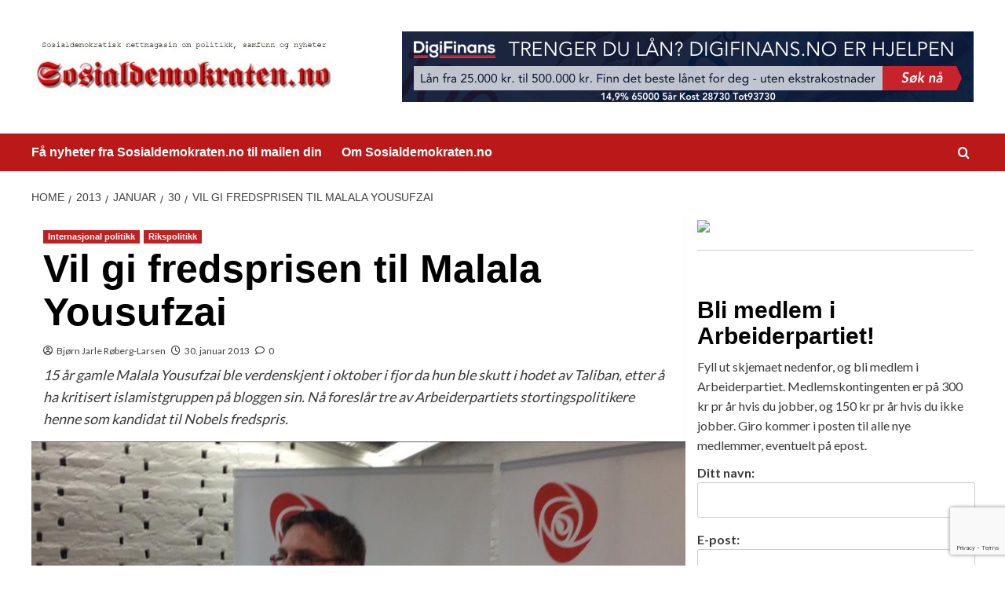

--- FILE ---
content_type: text/html; charset=UTF-8
request_url: https://sosialdemokraten.no/2013/01/30/vil-gi-fredsprisen-til-malala-yousufzai.html/
body_size: 14927
content:
<!doctype html>
<html lang="nb-NO">

<head>
    <meta charset="UTF-8">
    <meta name="viewport" content="width=device-width, initial-scale=1">
    <link rel="profile" href="http://gmpg.org/xfn/11">
    <meta name='robots' content='index, follow, max-image-preview:large, max-snippet:-1, max-video-preview:-1' />
	<style>img:is([sizes="auto" i], [sizes^="auto," i]) { contain-intrinsic-size: 3000px 1500px }</style>
	<link rel='preload' href='https://fonts.googleapis.com/css?family=Source%2BSans%2BPro%3A400%2C700%7CLato%3A400%2C700&#038;subset=latin&#038;display=swap' as='style' onload="this.onload=null;this.rel='stylesheet'" type='text/css' media='all' crossorigin='anonymous'>
<link rel='preconnect' href='https://fonts.googleapis.com' crossorigin='anonymous'>
<link rel='preconnect' href='https://fonts.gstatic.com' crossorigin='anonymous'>

	<!-- This site is optimized with the Yoast SEO plugin v24.5 - https://yoast.com/wordpress/plugins/seo/ -->
	<title>Vil gi fredsprisen til Malala Yousufzai -</title>
	<link rel="canonical" href="https://sosialdemokraten.no/2013/01/30/vil-gi-fredsprisen-til-malala-yousufzai.html/" />
	<meta property="og:locale" content="nb_NO" />
	<meta property="og:type" content="article" />
	<meta property="og:title" content="Vil gi fredsprisen til Malala Yousufzai -" />
	<meta property="og:description" content="15 år gamle Malala Yousufzai ble verdenskjent i oktober i fjor da hun ble skutt i hodet av Taliban, etter å ha kritisert islamistgruppen på bloggen sin. Nå foreslår tre av Arbeiderpartiets stortingspolitikere henne som kandidat til Nobels fredspris." />
	<meta property="og:url" content="https://sosialdemokraten.no/2013/01/30/vil-gi-fredsprisen-til-malala-yousufzai.html/" />
	<meta property="article:published_time" content="2013-01-30T07:46:08+00:00" />
	<meta property="og:image" content="https://sosialdemokraten.no/wp-content/freddy-de-ruiter.jpg" />
	<meta property="og:image:width" content="960" />
	<meta property="og:image:height" content="676" />
	<meta property="og:image:type" content="image/jpeg" />
	<meta name="author" content="Bjørn Jarle Røberg-Larsen" />
	<meta name="twitter:card" content="summary_large_image" />
	<meta name="twitter:label1" content="Skrevet av" />
	<meta name="twitter:data1" content="Bjørn Jarle Røberg-Larsen" />
	<meta name="twitter:label2" content="Ansl. lesetid" />
	<meta name="twitter:data2" content="1 minutt" />
	<script type="application/ld+json" class="yoast-schema-graph">{"@context":"https://schema.org","@graph":[{"@type":"WebPage","@id":"https://sosialdemokraten.no/2013/01/30/vil-gi-fredsprisen-til-malala-yousufzai.html/","url":"https://sosialdemokraten.no/2013/01/30/vil-gi-fredsprisen-til-malala-yousufzai.html/","name":"Vil gi fredsprisen til Malala Yousufzai -","isPartOf":{"@id":"https://sosialdemokraten.no/#website"},"primaryImageOfPage":{"@id":"https://sosialdemokraten.no/2013/01/30/vil-gi-fredsprisen-til-malala-yousufzai.html/#primaryimage"},"image":{"@id":"https://sosialdemokraten.no/2013/01/30/vil-gi-fredsprisen-til-malala-yousufzai.html/#primaryimage"},"thumbnailUrl":"https://sosialdemokraten.no/wp-content/freddy-de-ruiter.jpg","datePublished":"2013-01-30T07:46:08+00:00","author":{"@id":"https://sosialdemokraten.no/#/schema/person/a329c33e236ce7f09bbfb32237b8a2f9"},"breadcrumb":{"@id":"https://sosialdemokraten.no/2013/01/30/vil-gi-fredsprisen-til-malala-yousufzai.html/#breadcrumb"},"inLanguage":"nb-NO","potentialAction":[{"@type":"ReadAction","target":["https://sosialdemokraten.no/2013/01/30/vil-gi-fredsprisen-til-malala-yousufzai.html/"]}]},{"@type":"ImageObject","inLanguage":"nb-NO","@id":"https://sosialdemokraten.no/2013/01/30/vil-gi-fredsprisen-til-malala-yousufzai.html/#primaryimage","url":"https://sosialdemokraten.no/wp-content/freddy-de-ruiter.jpg","contentUrl":"https://sosialdemokraten.no/wp-content/freddy-de-ruiter.jpg","width":"960","height":"676","caption":"FORESLÅR MALALA YOUSUFZAI: Arbeiderparti-politikerne Freddy de Ruiter, Gorm Kjernli og Magne Rommetveit foreslår at den 15 år gamle pakistanske skolejenta Malala Yousufzai tildeles Nobekls Fredspris for 2013. Foto: Facebook/Per Åge Nilsen"},{"@type":"BreadcrumbList","@id":"https://sosialdemokraten.no/2013/01/30/vil-gi-fredsprisen-til-malala-yousufzai.html/#breadcrumb","itemListElement":[{"@type":"ListItem","position":1,"name":"Home","item":"https://sosialdemokraten.no/"},{"@type":"ListItem","position":2,"name":"Vil gi fredsprisen til Malala Yousufzai"}]},{"@type":"WebSite","@id":"https://sosialdemokraten.no/#website","url":"https://sosialdemokraten.no/","name":"","description":"Sosialdemokraten.no","potentialAction":[{"@type":"SearchAction","target":{"@type":"EntryPoint","urlTemplate":"https://sosialdemokraten.no/?s={search_term_string}"},"query-input":{"@type":"PropertyValueSpecification","valueRequired":true,"valueName":"search_term_string"}}],"inLanguage":"nb-NO"},{"@type":"Person","@id":"https://sosialdemokraten.no/#/schema/person/a329c33e236ce7f09bbfb32237b8a2f9","name":"Bjørn Jarle Røberg-Larsen","image":{"@type":"ImageObject","inLanguage":"nb-NO","@id":"https://sosialdemokraten.no/#/schema/person/image/","url":"https://secure.gravatar.com/avatar/ba772a65f298403d1a9ca9b9b413bd1e?s=96&d=mm&r=g","contentUrl":"https://secure.gravatar.com/avatar/ba772a65f298403d1a9ca9b9b413bd1e?s=96&d=mm&r=g","caption":"Bjørn Jarle Røberg-Larsen"},"url":"https://sosialdemokraten.no/author/bjrl/"}]}</script>
	<!-- / Yoast SEO plugin. -->


<link rel='dns-prefetch' href='//www.googletagmanager.com' />
<link rel='dns-prefetch' href='//fonts.googleapis.com' />
<link rel='preconnect' href='https://fonts.googleapis.com' />
<link rel='preconnect' href='https://fonts.gstatic.com' />
<link rel="alternate" type="application/rss+xml" title=" &raquo; strøm" href="https://sosialdemokraten.no/feed/" />
<link rel="alternate" type="application/rss+xml" title=" &raquo; kommentarstrøm" href="https://sosialdemokraten.no/comments/feed/" />
<link rel="alternate" type="application/rss+xml" title=" &raquo; Vil gi fredsprisen til Malala Yousufzai kommentarstrøm" href="https://sosialdemokraten.no/2013/01/30/vil-gi-fredsprisen-til-malala-yousufzai.html/feed/" />
<script type="text/javascript">
/* <![CDATA[ */
window._wpemojiSettings = {"baseUrl":"https:\/\/s.w.org\/images\/core\/emoji\/15.0.3\/72x72\/","ext":".png","svgUrl":"https:\/\/s.w.org\/images\/core\/emoji\/15.0.3\/svg\/","svgExt":".svg","source":{"concatemoji":"https:\/\/sosialdemokraten.no\/wp-includes\/js\/wp-emoji-release.min.js?ver=6.7.4"}};
/*! This file is auto-generated */
!function(i,n){var o,s,e;function c(e){try{var t={supportTests:e,timestamp:(new Date).valueOf()};sessionStorage.setItem(o,JSON.stringify(t))}catch(e){}}function p(e,t,n){e.clearRect(0,0,e.canvas.width,e.canvas.height),e.fillText(t,0,0);var t=new Uint32Array(e.getImageData(0,0,e.canvas.width,e.canvas.height).data),r=(e.clearRect(0,0,e.canvas.width,e.canvas.height),e.fillText(n,0,0),new Uint32Array(e.getImageData(0,0,e.canvas.width,e.canvas.height).data));return t.every(function(e,t){return e===r[t]})}function u(e,t,n){switch(t){case"flag":return n(e,"\ud83c\udff3\ufe0f\u200d\u26a7\ufe0f","\ud83c\udff3\ufe0f\u200b\u26a7\ufe0f")?!1:!n(e,"\ud83c\uddfa\ud83c\uddf3","\ud83c\uddfa\u200b\ud83c\uddf3")&&!n(e,"\ud83c\udff4\udb40\udc67\udb40\udc62\udb40\udc65\udb40\udc6e\udb40\udc67\udb40\udc7f","\ud83c\udff4\u200b\udb40\udc67\u200b\udb40\udc62\u200b\udb40\udc65\u200b\udb40\udc6e\u200b\udb40\udc67\u200b\udb40\udc7f");case"emoji":return!n(e,"\ud83d\udc26\u200d\u2b1b","\ud83d\udc26\u200b\u2b1b")}return!1}function f(e,t,n){var r="undefined"!=typeof WorkerGlobalScope&&self instanceof WorkerGlobalScope?new OffscreenCanvas(300,150):i.createElement("canvas"),a=r.getContext("2d",{willReadFrequently:!0}),o=(a.textBaseline="top",a.font="600 32px Arial",{});return e.forEach(function(e){o[e]=t(a,e,n)}),o}function t(e){var t=i.createElement("script");t.src=e,t.defer=!0,i.head.appendChild(t)}"undefined"!=typeof Promise&&(o="wpEmojiSettingsSupports",s=["flag","emoji"],n.supports={everything:!0,everythingExceptFlag:!0},e=new Promise(function(e){i.addEventListener("DOMContentLoaded",e,{once:!0})}),new Promise(function(t){var n=function(){try{var e=JSON.parse(sessionStorage.getItem(o));if("object"==typeof e&&"number"==typeof e.timestamp&&(new Date).valueOf()<e.timestamp+604800&&"object"==typeof e.supportTests)return e.supportTests}catch(e){}return null}();if(!n){if("undefined"!=typeof Worker&&"undefined"!=typeof OffscreenCanvas&&"undefined"!=typeof URL&&URL.createObjectURL&&"undefined"!=typeof Blob)try{var e="postMessage("+f.toString()+"("+[JSON.stringify(s),u.toString(),p.toString()].join(",")+"));",r=new Blob([e],{type:"text/javascript"}),a=new Worker(URL.createObjectURL(r),{name:"wpTestEmojiSupports"});return void(a.onmessage=function(e){c(n=e.data),a.terminate(),t(n)})}catch(e){}c(n=f(s,u,p))}t(n)}).then(function(e){for(var t in e)n.supports[t]=e[t],n.supports.everything=n.supports.everything&&n.supports[t],"flag"!==t&&(n.supports.everythingExceptFlag=n.supports.everythingExceptFlag&&n.supports[t]);n.supports.everythingExceptFlag=n.supports.everythingExceptFlag&&!n.supports.flag,n.DOMReady=!1,n.readyCallback=function(){n.DOMReady=!0}}).then(function(){return e}).then(function(){var e;n.supports.everything||(n.readyCallback(),(e=n.source||{}).concatemoji?t(e.concatemoji):e.wpemoji&&e.twemoji&&(t(e.twemoji),t(e.wpemoji)))}))}((window,document),window._wpemojiSettings);
/* ]]> */
</script>
<style id='wp-emoji-styles-inline-css' type='text/css'>

	img.wp-smiley, img.emoji {
		display: inline !important;
		border: none !important;
		box-shadow: none !important;
		height: 1em !important;
		width: 1em !important;
		margin: 0 0.07em !important;
		vertical-align: -0.1em !important;
		background: none !important;
		padding: 0 !important;
	}
</style>
<link rel='stylesheet' id='wp-block-library-css' href='https://sosialdemokraten.no/wp-includes/css/dist/block-library/style.min.css?ver=6.7.4' type='text/css' media='all' />
<style id='wp-block-library-theme-inline-css' type='text/css'>
.wp-block-audio :where(figcaption){color:#555;font-size:13px;text-align:center}.is-dark-theme .wp-block-audio :where(figcaption){color:#ffffffa6}.wp-block-audio{margin:0 0 1em}.wp-block-code{border:1px solid #ccc;border-radius:4px;font-family:Menlo,Consolas,monaco,monospace;padding:.8em 1em}.wp-block-embed :where(figcaption){color:#555;font-size:13px;text-align:center}.is-dark-theme .wp-block-embed :where(figcaption){color:#ffffffa6}.wp-block-embed{margin:0 0 1em}.blocks-gallery-caption{color:#555;font-size:13px;text-align:center}.is-dark-theme .blocks-gallery-caption{color:#ffffffa6}:root :where(.wp-block-image figcaption){color:#555;font-size:13px;text-align:center}.is-dark-theme :root :where(.wp-block-image figcaption){color:#ffffffa6}.wp-block-image{margin:0 0 1em}.wp-block-pullquote{border-bottom:4px solid;border-top:4px solid;color:currentColor;margin-bottom:1.75em}.wp-block-pullquote cite,.wp-block-pullquote footer,.wp-block-pullquote__citation{color:currentColor;font-size:.8125em;font-style:normal;text-transform:uppercase}.wp-block-quote{border-left:.25em solid;margin:0 0 1.75em;padding-left:1em}.wp-block-quote cite,.wp-block-quote footer{color:currentColor;font-size:.8125em;font-style:normal;position:relative}.wp-block-quote:where(.has-text-align-right){border-left:none;border-right:.25em solid;padding-left:0;padding-right:1em}.wp-block-quote:where(.has-text-align-center){border:none;padding-left:0}.wp-block-quote.is-large,.wp-block-quote.is-style-large,.wp-block-quote:where(.is-style-plain){border:none}.wp-block-search .wp-block-search__label{font-weight:700}.wp-block-search__button{border:1px solid #ccc;padding:.375em .625em}:where(.wp-block-group.has-background){padding:1.25em 2.375em}.wp-block-separator.has-css-opacity{opacity:.4}.wp-block-separator{border:none;border-bottom:2px solid;margin-left:auto;margin-right:auto}.wp-block-separator.has-alpha-channel-opacity{opacity:1}.wp-block-separator:not(.is-style-wide):not(.is-style-dots){width:100px}.wp-block-separator.has-background:not(.is-style-dots){border-bottom:none;height:1px}.wp-block-separator.has-background:not(.is-style-wide):not(.is-style-dots){height:2px}.wp-block-table{margin:0 0 1em}.wp-block-table td,.wp-block-table th{word-break:normal}.wp-block-table :where(figcaption){color:#555;font-size:13px;text-align:center}.is-dark-theme .wp-block-table :where(figcaption){color:#ffffffa6}.wp-block-video :where(figcaption){color:#555;font-size:13px;text-align:center}.is-dark-theme .wp-block-video :where(figcaption){color:#ffffffa6}.wp-block-video{margin:0 0 1em}:root :where(.wp-block-template-part.has-background){margin-bottom:0;margin-top:0;padding:1.25em 2.375em}
</style>
<style id='global-styles-inline-css' type='text/css'>
:root{--wp--preset--aspect-ratio--square: 1;--wp--preset--aspect-ratio--4-3: 4/3;--wp--preset--aspect-ratio--3-4: 3/4;--wp--preset--aspect-ratio--3-2: 3/2;--wp--preset--aspect-ratio--2-3: 2/3;--wp--preset--aspect-ratio--16-9: 16/9;--wp--preset--aspect-ratio--9-16: 9/16;--wp--preset--color--black: #000000;--wp--preset--color--cyan-bluish-gray: #abb8c3;--wp--preset--color--white: #ffffff;--wp--preset--color--pale-pink: #f78da7;--wp--preset--color--vivid-red: #cf2e2e;--wp--preset--color--luminous-vivid-orange: #ff6900;--wp--preset--color--luminous-vivid-amber: #fcb900;--wp--preset--color--light-green-cyan: #7bdcb5;--wp--preset--color--vivid-green-cyan: #00d084;--wp--preset--color--pale-cyan-blue: #8ed1fc;--wp--preset--color--vivid-cyan-blue: #0693e3;--wp--preset--color--vivid-purple: #9b51e0;--wp--preset--gradient--vivid-cyan-blue-to-vivid-purple: linear-gradient(135deg,rgba(6,147,227,1) 0%,rgb(155,81,224) 100%);--wp--preset--gradient--light-green-cyan-to-vivid-green-cyan: linear-gradient(135deg,rgb(122,220,180) 0%,rgb(0,208,130) 100%);--wp--preset--gradient--luminous-vivid-amber-to-luminous-vivid-orange: linear-gradient(135deg,rgba(252,185,0,1) 0%,rgba(255,105,0,1) 100%);--wp--preset--gradient--luminous-vivid-orange-to-vivid-red: linear-gradient(135deg,rgba(255,105,0,1) 0%,rgb(207,46,46) 100%);--wp--preset--gradient--very-light-gray-to-cyan-bluish-gray: linear-gradient(135deg,rgb(238,238,238) 0%,rgb(169,184,195) 100%);--wp--preset--gradient--cool-to-warm-spectrum: linear-gradient(135deg,rgb(74,234,220) 0%,rgb(151,120,209) 20%,rgb(207,42,186) 40%,rgb(238,44,130) 60%,rgb(251,105,98) 80%,rgb(254,248,76) 100%);--wp--preset--gradient--blush-light-purple: linear-gradient(135deg,rgb(255,206,236) 0%,rgb(152,150,240) 100%);--wp--preset--gradient--blush-bordeaux: linear-gradient(135deg,rgb(254,205,165) 0%,rgb(254,45,45) 50%,rgb(107,0,62) 100%);--wp--preset--gradient--luminous-dusk: linear-gradient(135deg,rgb(255,203,112) 0%,rgb(199,81,192) 50%,rgb(65,88,208) 100%);--wp--preset--gradient--pale-ocean: linear-gradient(135deg,rgb(255,245,203) 0%,rgb(182,227,212) 50%,rgb(51,167,181) 100%);--wp--preset--gradient--electric-grass: linear-gradient(135deg,rgb(202,248,128) 0%,rgb(113,206,126) 100%);--wp--preset--gradient--midnight: linear-gradient(135deg,rgb(2,3,129) 0%,rgb(40,116,252) 100%);--wp--preset--font-size--small: 13px;--wp--preset--font-size--medium: 20px;--wp--preset--font-size--large: 36px;--wp--preset--font-size--x-large: 42px;--wp--preset--spacing--20: 0.44rem;--wp--preset--spacing--30: 0.67rem;--wp--preset--spacing--40: 1rem;--wp--preset--spacing--50: 1.5rem;--wp--preset--spacing--60: 2.25rem;--wp--preset--spacing--70: 3.38rem;--wp--preset--spacing--80: 5.06rem;--wp--preset--shadow--natural: 6px 6px 9px rgba(0, 0, 0, 0.2);--wp--preset--shadow--deep: 12px 12px 50px rgba(0, 0, 0, 0.4);--wp--preset--shadow--sharp: 6px 6px 0px rgba(0, 0, 0, 0.2);--wp--preset--shadow--outlined: 6px 6px 0px -3px rgba(255, 255, 255, 1), 6px 6px rgba(0, 0, 0, 1);--wp--preset--shadow--crisp: 6px 6px 0px rgba(0, 0, 0, 1);}:root { --wp--style--global--content-size: 740px;--wp--style--global--wide-size: 1200px; }:where(body) { margin: 0; }.wp-site-blocks > .alignleft { float: left; margin-right: 2em; }.wp-site-blocks > .alignright { float: right; margin-left: 2em; }.wp-site-blocks > .aligncenter { justify-content: center; margin-left: auto; margin-right: auto; }:where(.wp-site-blocks) > * { margin-block-start: 24px; margin-block-end: 0; }:where(.wp-site-blocks) > :first-child { margin-block-start: 0; }:where(.wp-site-blocks) > :last-child { margin-block-end: 0; }:root { --wp--style--block-gap: 24px; }:root :where(.is-layout-flow) > :first-child{margin-block-start: 0;}:root :where(.is-layout-flow) > :last-child{margin-block-end: 0;}:root :where(.is-layout-flow) > *{margin-block-start: 24px;margin-block-end: 0;}:root :where(.is-layout-constrained) > :first-child{margin-block-start: 0;}:root :where(.is-layout-constrained) > :last-child{margin-block-end: 0;}:root :where(.is-layout-constrained) > *{margin-block-start: 24px;margin-block-end: 0;}:root :where(.is-layout-flex){gap: 24px;}:root :where(.is-layout-grid){gap: 24px;}.is-layout-flow > .alignleft{float: left;margin-inline-start: 0;margin-inline-end: 2em;}.is-layout-flow > .alignright{float: right;margin-inline-start: 2em;margin-inline-end: 0;}.is-layout-flow > .aligncenter{margin-left: auto !important;margin-right: auto !important;}.is-layout-constrained > .alignleft{float: left;margin-inline-start: 0;margin-inline-end: 2em;}.is-layout-constrained > .alignright{float: right;margin-inline-start: 2em;margin-inline-end: 0;}.is-layout-constrained > .aligncenter{margin-left: auto !important;margin-right: auto !important;}.is-layout-constrained > :where(:not(.alignleft):not(.alignright):not(.alignfull)){max-width: var(--wp--style--global--content-size);margin-left: auto !important;margin-right: auto !important;}.is-layout-constrained > .alignwide{max-width: var(--wp--style--global--wide-size);}body .is-layout-flex{display: flex;}.is-layout-flex{flex-wrap: wrap;align-items: center;}.is-layout-flex > :is(*, div){margin: 0;}body .is-layout-grid{display: grid;}.is-layout-grid > :is(*, div){margin: 0;}body{padding-top: 0px;padding-right: 0px;padding-bottom: 0px;padding-left: 0px;}a:where(:not(.wp-element-button)){text-decoration: none;}:root :where(.wp-element-button, .wp-block-button__link){background-color: #32373c;border-width: 0;color: #fff;font-family: inherit;font-size: inherit;line-height: inherit;padding: calc(0.667em + 2px) calc(1.333em + 2px);text-decoration: none;}.has-black-color{color: var(--wp--preset--color--black) !important;}.has-cyan-bluish-gray-color{color: var(--wp--preset--color--cyan-bluish-gray) !important;}.has-white-color{color: var(--wp--preset--color--white) !important;}.has-pale-pink-color{color: var(--wp--preset--color--pale-pink) !important;}.has-vivid-red-color{color: var(--wp--preset--color--vivid-red) !important;}.has-luminous-vivid-orange-color{color: var(--wp--preset--color--luminous-vivid-orange) !important;}.has-luminous-vivid-amber-color{color: var(--wp--preset--color--luminous-vivid-amber) !important;}.has-light-green-cyan-color{color: var(--wp--preset--color--light-green-cyan) !important;}.has-vivid-green-cyan-color{color: var(--wp--preset--color--vivid-green-cyan) !important;}.has-pale-cyan-blue-color{color: var(--wp--preset--color--pale-cyan-blue) !important;}.has-vivid-cyan-blue-color{color: var(--wp--preset--color--vivid-cyan-blue) !important;}.has-vivid-purple-color{color: var(--wp--preset--color--vivid-purple) !important;}.has-black-background-color{background-color: var(--wp--preset--color--black) !important;}.has-cyan-bluish-gray-background-color{background-color: var(--wp--preset--color--cyan-bluish-gray) !important;}.has-white-background-color{background-color: var(--wp--preset--color--white) !important;}.has-pale-pink-background-color{background-color: var(--wp--preset--color--pale-pink) !important;}.has-vivid-red-background-color{background-color: var(--wp--preset--color--vivid-red) !important;}.has-luminous-vivid-orange-background-color{background-color: var(--wp--preset--color--luminous-vivid-orange) !important;}.has-luminous-vivid-amber-background-color{background-color: var(--wp--preset--color--luminous-vivid-amber) !important;}.has-light-green-cyan-background-color{background-color: var(--wp--preset--color--light-green-cyan) !important;}.has-vivid-green-cyan-background-color{background-color: var(--wp--preset--color--vivid-green-cyan) !important;}.has-pale-cyan-blue-background-color{background-color: var(--wp--preset--color--pale-cyan-blue) !important;}.has-vivid-cyan-blue-background-color{background-color: var(--wp--preset--color--vivid-cyan-blue) !important;}.has-vivid-purple-background-color{background-color: var(--wp--preset--color--vivid-purple) !important;}.has-black-border-color{border-color: var(--wp--preset--color--black) !important;}.has-cyan-bluish-gray-border-color{border-color: var(--wp--preset--color--cyan-bluish-gray) !important;}.has-white-border-color{border-color: var(--wp--preset--color--white) !important;}.has-pale-pink-border-color{border-color: var(--wp--preset--color--pale-pink) !important;}.has-vivid-red-border-color{border-color: var(--wp--preset--color--vivid-red) !important;}.has-luminous-vivid-orange-border-color{border-color: var(--wp--preset--color--luminous-vivid-orange) !important;}.has-luminous-vivid-amber-border-color{border-color: var(--wp--preset--color--luminous-vivid-amber) !important;}.has-light-green-cyan-border-color{border-color: var(--wp--preset--color--light-green-cyan) !important;}.has-vivid-green-cyan-border-color{border-color: var(--wp--preset--color--vivid-green-cyan) !important;}.has-pale-cyan-blue-border-color{border-color: var(--wp--preset--color--pale-cyan-blue) !important;}.has-vivid-cyan-blue-border-color{border-color: var(--wp--preset--color--vivid-cyan-blue) !important;}.has-vivid-purple-border-color{border-color: var(--wp--preset--color--vivid-purple) !important;}.has-vivid-cyan-blue-to-vivid-purple-gradient-background{background: var(--wp--preset--gradient--vivid-cyan-blue-to-vivid-purple) !important;}.has-light-green-cyan-to-vivid-green-cyan-gradient-background{background: var(--wp--preset--gradient--light-green-cyan-to-vivid-green-cyan) !important;}.has-luminous-vivid-amber-to-luminous-vivid-orange-gradient-background{background: var(--wp--preset--gradient--luminous-vivid-amber-to-luminous-vivid-orange) !important;}.has-luminous-vivid-orange-to-vivid-red-gradient-background{background: var(--wp--preset--gradient--luminous-vivid-orange-to-vivid-red) !important;}.has-very-light-gray-to-cyan-bluish-gray-gradient-background{background: var(--wp--preset--gradient--very-light-gray-to-cyan-bluish-gray) !important;}.has-cool-to-warm-spectrum-gradient-background{background: var(--wp--preset--gradient--cool-to-warm-spectrum) !important;}.has-blush-light-purple-gradient-background{background: var(--wp--preset--gradient--blush-light-purple) !important;}.has-blush-bordeaux-gradient-background{background: var(--wp--preset--gradient--blush-bordeaux) !important;}.has-luminous-dusk-gradient-background{background: var(--wp--preset--gradient--luminous-dusk) !important;}.has-pale-ocean-gradient-background{background: var(--wp--preset--gradient--pale-ocean) !important;}.has-electric-grass-gradient-background{background: var(--wp--preset--gradient--electric-grass) !important;}.has-midnight-gradient-background{background: var(--wp--preset--gradient--midnight) !important;}.has-small-font-size{font-size: var(--wp--preset--font-size--small) !important;}.has-medium-font-size{font-size: var(--wp--preset--font-size--medium) !important;}.has-large-font-size{font-size: var(--wp--preset--font-size--large) !important;}.has-x-large-font-size{font-size: var(--wp--preset--font-size--x-large) !important;}
:root :where(.wp-block-pullquote){font-size: 1.5em;line-height: 1.6;}
</style>
<link rel='stylesheet' id='contact-form-7-css' href='https://sosialdemokraten.no/wp-content/plugins/contact-form-7/includes/css/styles.css?ver=6.0.4' type='text/css' media='all' />
<link rel='stylesheet' id='covernews-google-fonts-css' href='https://fonts.googleapis.com/css?family=Source%2BSans%2BPro%3A400%2C700%7CLato%3A400%2C700&#038;subset=latin&#038;display=swap' type='text/css' media='all' />
<link rel='stylesheet' id='covernews-icons-css' href='https://sosialdemokraten.no/wp-content/themes/covernews/assets/icons/style.css?ver=6.7.4' type='text/css' media='all' />
<link rel='stylesheet' id='bootstrap-css' href='https://sosialdemokraten.no/wp-content/themes/covernews/assets/bootstrap/css/bootstrap.min.css?ver=6.7.4' type='text/css' media='all' />
<link rel='stylesheet' id='covernews-style-css' href='https://sosialdemokraten.no/wp-content/themes/covernews/style.min.css?ver=5.3.1.2' type='text/css' media='all' />
<link rel='stylesheet' id='newsletter-css' href='https://sosialdemokraten.no/wp-content/plugins/newsletter/style.css?ver=8.7.6' type='text/css' media='all' />
<script type="text/javascript" src="https://sosialdemokraten.no/wp-includes/js/jquery/jquery.min.js?ver=3.7.1" id="jquery-core-js"></script>
<script type="text/javascript" src="https://sosialdemokraten.no/wp-includes/js/jquery/jquery-migrate.min.js?ver=3.4.1" id="jquery-migrate-js"></script>

<!-- Google tag (gtag.js) snippet added by Site Kit -->

<!-- Google Analytics snippet added by Site Kit -->
<script type="text/javascript" src="https://www.googletagmanager.com/gtag/js?id=GT-5R7TSJW" id="google_gtagjs-js" async></script>
<script type="text/javascript" id="google_gtagjs-js-after">
/* <![CDATA[ */
window.dataLayer = window.dataLayer || [];function gtag(){dataLayer.push(arguments);}
gtag("set","linker",{"domains":["sosialdemokraten.no"]});
gtag("js", new Date());
gtag("set", "developer_id.dZTNiMT", true);
gtag("config", "GT-5R7TSJW");
 window._googlesitekit = window._googlesitekit || {}; window._googlesitekit.throttledEvents = []; window._googlesitekit.gtagEvent = (name, data) => { var key = JSON.stringify( { name, data } ); if ( !! window._googlesitekit.throttledEvents[ key ] ) { return; } window._googlesitekit.throttledEvents[ key ] = true; setTimeout( () => { delete window._googlesitekit.throttledEvents[ key ]; }, 5 ); gtag( "event", name, { ...data, event_source: "site-kit" } ); } 
/* ]]> */
</script>

<!-- End Google tag (gtag.js) snippet added by Site Kit -->
<link rel="https://api.w.org/" href="https://sosialdemokraten.no/wp-json/" /><link rel="alternate" title="JSON" type="application/json" href="https://sosialdemokraten.no/wp-json/wp/v2/posts/3324" /><link rel="EditURI" type="application/rsd+xml" title="RSD" href="https://sosialdemokraten.no/xmlrpc.php?rsd" />
<meta name="generator" content="WordPress 6.7.4" />
<link rel='shortlink' href='https://sosialdemokraten.no/?p=3324' />
<link rel="alternate" title="oEmbed (JSON)" type="application/json+oembed" href="https://sosialdemokraten.no/wp-json/oembed/1.0/embed?url=https%3A%2F%2Fsosialdemokraten.no%2F2013%2F01%2F30%2Fvil-gi-fredsprisen-til-malala-yousufzai.html%2F" />
<link rel="alternate" title="oEmbed (XML)" type="text/xml+oembed" href="https://sosialdemokraten.no/wp-json/oembed/1.0/embed?url=https%3A%2F%2Fsosialdemokraten.no%2F2013%2F01%2F30%2Fvil-gi-fredsprisen-til-malala-yousufzai.html%2F&#038;format=xml" />
<meta name="generator" content="Site Kit by Google 1.149.1" /><link rel="pingback" href="https://sosialdemokraten.no/xmlrpc.php">        <style type="text/css">
                        .site-title,
            .site-description {
                position: absolute;
                clip: rect(1px, 1px, 1px, 1px);
                display: none;
            }

                    .elementor-template-full-width .elementor-section.elementor-section-full_width > .elementor-container,
        .elementor-template-full-width .elementor-section.elementor-section-boxed > .elementor-container{
            max-width: 1200px;
        }
        @media (min-width: 1600px){
            .elementor-template-full-width .elementor-section.elementor-section-full_width > .elementor-container,
            .elementor-template-full-width .elementor-section.elementor-section-boxed > .elementor-container{
                max-width: 1600px;
            }
        }
        
        .align-content-left .elementor-section-stretched,
        .align-content-right .elementor-section-stretched {
            max-width: 100%;
            left: 0 !important;
        }


        </style>
        <style type="text/css" id="custom-background-css">
body.custom-background { background-color: #ffffff; }
</style>
	<link rel="icon" href="https://sosialdemokraten.no/wp-content/favicon-sosialdemokraten-150x150.png" sizes="32x32" />
<link rel="icon" href="https://sosialdemokraten.no/wp-content/favicon-sosialdemokraten.png" sizes="192x192" />
<link rel="apple-touch-icon" href="https://sosialdemokraten.no/wp-content/favicon-sosialdemokraten.png" />
<meta name="msapplication-TileImage" content="https://sosialdemokraten.no/wp-content/favicon-sosialdemokraten.png" />
</head>

<body class="post-template-default single single-post postid-3324 single-format-standard custom-background wp-custom-logo wp-embed-responsive default-content-layout default aft-container-default aft-main-banner-slider-editors-picks-trending single-content-mode-default header-image-default align-content-left aft-and">
    
            <div id="af-preloader">
            <div id="loader-wrapper">
                <div id="loader"></div>
            </div>
        </div>
    
    <div id="page" class="site">
        <a class="skip-link screen-reader-text" href="#content">Skip to content</a>

        <div class="header-layout-1">
    <header id="masthead" class="site-header">
        <div class="masthead-banner " >
      <div class="container">
        <div class="row">
          <div class="col-md-4">
            <div class="site-branding">
              <a href="https://sosialdemokraten.no/" class="custom-logo-link" rel="home"><img width="710" height="167" src="https://sosialdemokraten.no/wp-content/cropped-sosialdemokraten-logo-1.jpg" class="custom-logo" alt="sosialdemokraten-logo" decoding="async" fetchpriority="high" srcset="https://sosialdemokraten.no/wp-content/cropped-sosialdemokraten-logo-1.jpg 710w, https://sosialdemokraten.no/wp-content/cropped-sosialdemokraten-logo-1-300x71.jpg 300w" sizes="(max-width: 710px) 100vw, 710px" loading="lazy" /></a>                <p class="site-title font-family-1">
                  <a href="https://sosialdemokraten.no/" rel="home"></a>
                </p>
              
                              <p class="site-description">Sosialdemokraten.no</p>
                          </div>
          </div>
          <div class="col-md-8">
                        <div class="banner-promotions-wrapper">
                                    <div class="promotion-section">
                        <a href="https://ormarkmed.com/click.track?CID=435877&#038;AFID=423129&#038;ADID=2575002&#038;SID=" target="_blank">
                            <img width="728" height="90" src="https://sosialdemokraten.no/wp-content/digifinans-1.png" class="attachment-full size-full" alt="digifinans" decoding="async" srcset="https://sosialdemokraten.no/wp-content/digifinans-1.png 728w, https://sosialdemokraten.no/wp-content/digifinans-1-300x37.png 300w" sizes="(max-width: 728px) 100vw, 728px" loading="lazy" />                        </a>
                    </div>
                                
            </div>
            <!-- Trending line END -->
                      </div>
        </div>
      </div>
    </div>
    <nav id="site-navigation" class="main-navigation">
      <div class="container">
        <div class="row">
          <div class="kol-12">
            <div class="navigation-container">

              <div class="main-navigation-container-items-wrapper">

                <span class="toggle-menu">
                  <a
                    href="#"
                    class="aft-void-menu"
                    role="button"
                    aria-label="Toggle Primary Menu"
                    aria-controls="primary-menu" aria-expanded="false">
                    <span class="screen-reader-text">Primary Menu</span>
                    <i class="ham"></i>
                  </a>
                </span>
                <span class="af-mobile-site-title-wrap">
                  <a href="https://sosialdemokraten.no/" class="custom-logo-link" rel="home"><img width="710" height="167" src="https://sosialdemokraten.no/wp-content/cropped-sosialdemokraten-logo-1.jpg" class="custom-logo" alt="sosialdemokraten-logo" decoding="async" srcset="https://sosialdemokraten.no/wp-content/cropped-sosialdemokraten-logo-1.jpg 710w, https://sosialdemokraten.no/wp-content/cropped-sosialdemokraten-logo-1-300x71.jpg 300w" sizes="(max-width: 710px) 100vw, 710px" loading="lazy" /></a>                  <p class="site-title font-family-1">
                    <a href="https://sosialdemokraten.no/" rel="home"></a>
                  </p>
                </span>
                <div id="primary-menu" class="menu"><ul>
<li class="page_item page-item-5263"><a href="https://sosialdemokraten.no/newsletter/">Få nyheter fra Sosialdemokraten.no til mailen din</a></li>
<li class="page_item page-item-2556"><a href="https://sosialdemokraten.no/om-sosialdemokraten-no/">Om Sosialdemokraten.no</a></li>
</ul></div>
              </div>
              <div class="cart-search">

                <div class="af-search-wrap">
                  <div class="search-overlay">
                    <a href="#" title="Search" class="search-icon">
                      <i class="fa fa-search"></i>
                    </a>
                    <div class="af-search-form">
                      <form role="search" method="get" class="search-form" action="https://sosialdemokraten.no/">
				<label>
					<span class="screen-reader-text">Søk etter:</span>
					<input type="search" class="search-field" placeholder="Søk &hellip;" value="" name="s" />
				</label>
				<input type="submit" class="search-submit" value="Søk" />
			</form>                    </div>
                  </div>
                </div>
              </div>


            </div>
          </div>
        </div>
      </div>
    </nav>
  </header>
</div>

        
            <div id="content" class="container">
                                <div class="em-breadcrumbs font-family-1 covernews-breadcrumbs">
            <div class="row">
                <div role="navigation" aria-label="Breadcrumbs" class="breadcrumb-trail breadcrumbs" itemprop="breadcrumb"><ul class="trail-items" itemscope itemtype="http://schema.org/BreadcrumbList"><meta name="numberOfItems" content="5" /><meta name="itemListOrder" content="Ascending" /><li itemprop="itemListElement" itemscope itemtype="http://schema.org/ListItem" class="trail-item trail-begin"><a href="https://sosialdemokraten.no/" rel="home" itemprop="item"><span itemprop="name">Home</span></a><meta itemprop="position" content="1" /></li><li itemprop="itemListElement" itemscope itemtype="http://schema.org/ListItem" class="trail-item"><a href="https://sosialdemokraten.no/2013/" itemprop="item"><span itemprop="name">2013</span></a><meta itemprop="position" content="2" /></li><li itemprop="itemListElement" itemscope itemtype="http://schema.org/ListItem" class="trail-item"><a href="https://sosialdemokraten.no/2013/01/" itemprop="item"><span itemprop="name">januar</span></a><meta itemprop="position" content="3" /></li><li itemprop="itemListElement" itemscope itemtype="http://schema.org/ListItem" class="trail-item"><a href="https://sosialdemokraten.no/2013/01/30/" itemprop="item"><span itemprop="name">30</span></a><meta itemprop="position" content="4" /></li><li itemprop="itemListElement" itemscope itemtype="http://schema.org/ListItem" class="trail-item trail-end"><a href="https://sosialdemokraten.no/2013/01/30/vil-gi-fredsprisen-til-malala-yousufzai.html/" itemprop="item"><span itemprop="name">Vil gi fredsprisen til Malala Yousufzai</span></a><meta itemprop="position" content="5" /></li></ul></div>            </div>
        </div>
                <div class="section-block-upper row">
                <div id="primary" class="content-area">
                    <main id="main" class="site-main">

                                                    <article id="post-3324" class="af-single-article post-3324 post type-post status-publish format-standard has-post-thumbnail hentry category-internasjonal-politikk category-rikspolitikk tag-freddy-de-ruiter tag-gorm-kjernli tag-magne-rommetveit tag-malala-yousufzai tag-nobels-fredspris">
                                <div class="entry-content-wrap">
                                    <header class="entry-header">

    <div class="header-details-wrapper">
        <div class="entry-header-details">
                            <div class="figure-categories figure-categories-bg">
                                        <ul class="cat-links"><li class="meta-category">
                             <a class="covernews-categories category-color-1"
                            href="https://sosialdemokraten.no/category/internasjonal-politikk/" 
                            aria-label="View all posts in Internasjonal politikk"> 
                                 Internasjonal politikk
                             </a>
                        </li><li class="meta-category">
                             <a class="covernews-categories category-color-1"
                            href="https://sosialdemokraten.no/category/rikspolitikk/" 
                            aria-label="View all posts in Rikspolitikk"> 
                                 Rikspolitikk
                             </a>
                        </li></ul>                </div>
                        <h1 class="entry-title">Vil gi fredsprisen til Malala Yousufzai</h1>
            
                
    <span class="author-links">

      
        <span class="item-metadata posts-author">
          <i class="far fa-user-circle"></i>
                          <a href="https://sosialdemokraten.no/author/bjrl/">
                    Bjørn Jarle Røberg-Larsen                </a>
               </span>
                    <span class="item-metadata posts-date">
          <i class="far fa-clock"></i>
          <a href="https://sosialdemokraten.no/2013/01/">
            30. januar 2013          </a>
        </span>
                      <span class="aft-comment-count">
            <a href="https://sosialdemokraten.no/2013/01/30/vil-gi-fredsprisen-til-malala-yousufzai.html/">
              <i class="far fa-comment"></i>
              <span class="aft-show-hover">
                0              </span>
            </a>
          </span>
          </span>
                                    <div class="post-excerpt">
                        <p>15 år gamle Malala Yousufzai ble verdenskjent i oktober i fjor da hun ble skutt i hodet av Taliban, etter å ha kritisert islamistgruppen på bloggen sin. Nå foreslår tre av Arbeiderpartiets stortingspolitikere henne som kandidat til Nobels fredspris.</p>
                    </div>
                

                    </div>
    </div>

        <div class="aft-post-thumbnail-wrapper">    
                    <div class="post-thumbnail full-width-image">
                    <img width="960" height="676" src="https://sosialdemokraten.no/wp-content/freddy-de-ruiter.jpg" class="attachment-covernews-featured size-covernews-featured wp-post-image" alt="freddy de ruiter" decoding="async" srcset="https://sosialdemokraten.no/wp-content/freddy-de-ruiter.jpg 960w, https://sosialdemokraten.no/wp-content/freddy-de-ruiter-300x211.jpg 300w, https://sosialdemokraten.no/wp-content/freddy-de-ruiter-299x210.jpg 299w" sizes="(max-width: 960px) 100vw, 960px" loading="lazy" />                </div>
            
                        <span class="aft-image-caption">
                <p>
                    FORESLÅR MALALA YOUSUFZAI: Arbeiderparti-politikerne Freddy de Ruiter, Gorm Kjernli og Magne Rommetveit foreslår at den 15 år gamle pakistanske skolejenta Malala Yousufzai tildeles Nobekls Fredspris for 2013. Foto: Facebook/Per Åge Nilsen                </p>
            </span>
        </div>
    </header><!-- .entry-header -->                                    

    <div class="entry-content">
        <figure id="attachment_3325" aria-describedby="caption-attachment-3325" style="width: 300px" class="wp-caption alignright"><a href="https://sosialdemokraten.no/wp-content/freddy-de-ruiter.jpg"><img decoding="async" class="size-medium wp-image-3325" title="freddy de ruiter" src="https://sosialdemokraten.no/wp-content/freddy-de-ruiter-300x211.jpg" alt="" width="300" height="211" srcset="https://sosialdemokraten.no/wp-content/freddy-de-ruiter-300x211.jpg 300w, https://sosialdemokraten.no/wp-content/freddy-de-ruiter-299x210.jpg 299w, https://sosialdemokraten.no/wp-content/freddy-de-ruiter.jpg 960w" sizes="(max-width: 300px) 100vw, 300px" /></a><figcaption id="caption-attachment-3325" class="wp-caption-text">FORESLÅR MALALA YOUSUFZAI: Arbeiderparti-politikerne Freddy de Ruiter, Gorm Kjernli og Magne Rommetveit foreslår at den 15 år gamle pakistanske skolejenta Malala Yousufzai tildeles Nobekls Fredspris for 2013. Foto: Facebook/Per Åge Nilsen</figcaption></figure>
<p><strong>15 år gamle Malala Yousufzai ble verdenskjent i oktober i fjor da hun ble skutt i hodet av Taliban, etter å ha kritisert islamistgruppen på bloggen sin. Nå foreslår tre av Arbeiderpartiets stortingspolitikere henne som kandidat til Nobels fredspris.</strong></p>
<p>Den pakistanske skolejenta har engasjert seg sterkt for barns rettigheter, og særlig jenters rett til utdanning. Dette var grunnen til at hun ble skutt i hodet av Taliban i oktober, og nær ble drept. Seks dager etter at hun ble skutt i hodet, ble Malala Yousufzai fløyet til England, der hun har fått behandling på Queen Elizabeth Hospital i Birmingham.</p>
<p>– Vi foreslår Malala til Nobels fredspris for 2013 for hennes uredde engasjement for jenters rett til utdanning. Et engasjement som virket så truende på ekstreme krefter at de valgte å prøve og drepe henne, sier Arbeiderpartiets stortingsrepresentant Freddy de Ruiter (bildet). Sammen med de to andre Ap-stortingspolitikerne Gorm Kjernli og Magne Rommetveit foreslår de at Malala Yousufzai får prisen.</p>
<p>Fristen for å foreslå kandidater til Nobels Fredspris for 2013 går ut fredag 1. februar.</p>
<p><em>Postet av</em><br />
<em>Bjørn Jarle Røberg-Larsen – <a href="http://www.twitter.com/BjornJarle" target="_blank">www.twitter.com/BjornJarle<br />
</a></em><em><a href="https://sosialdemokraten.no/nyheter/">Få varsling om nyheter fra Sosialdemokraten.no</a></em></p>
                    <div class="post-item-metadata entry-meta">
                            </div>
               
        
	<nav class="navigation post-navigation" aria-label="Post Navigation">
		<h2 class="screen-reader-text">Post Navigation</h2>
		<div class="nav-links"><div class="nav-previous"><a href="https://sosialdemokraten.no/2013/01/28/velgerne-vil-mye-heller-ha-rodgronn-trepartiregjering-enn-borgerlig-firepartiregjering.html/" rel="prev"><span class="em-post-navigation">Previous</span> Velgerne vil mye heller ha rødgrønn trepartiregjering enn borgerlig firepartiregjering</a></div><div class="nav-next"><a href="https://sosialdemokraten.no/2013/01/30/hoyrepartiet-frp.html/" rel="next"><span class="em-post-navigation">Next</span> Høyrepartiet Frp&#8230;??</a></div></div>
	</nav>            </div><!-- .entry-content -->


                                </div>
                                
<div class="promotionspace enable-promotionspace">
  <div class="em-reated-posts  col-ten">
    <div class="row">
                <h3 class="related-title">
            Flere nyheter:          </h3>
                <div class="row">
                      <div class="col-sm-4 latest-posts-grid" data-mh="latest-posts-grid">
              <div class="spotlight-post">
                <figure class="categorised-article inside-img">
                  <div class="categorised-article-wrapper">
                    <div class="data-bg-hover data-bg-categorised read-bg-img">
                      <a href="https://sosialdemokraten.no/2025/09/24/enighet-om-fordeling-av-lederverv-i-stortingskomiteene.html/"
                        aria-label="Enighet om fordeling av lederverv i stortingskomiteene">
                        <img width="300" height="200" src="https://sosialdemokraten.no/wp-content/Tonje-Brenna-Sittende-300x200.jpg" class="attachment-medium size-medium wp-post-image" alt="Tonje Brenna" decoding="async" loading="lazy" srcset="https://sosialdemokraten.no/wp-content/Tonje-Brenna-Sittende-300x200.jpg 300w, https://sosialdemokraten.no/wp-content/Tonje-Brenna-Sittende-768x512.jpg 768w, https://sosialdemokraten.no/wp-content/Tonje-Brenna-Sittende.jpg 882w" sizes="auto, (max-width: 300px) 100vw, 300px" />                      </a>
                    </div>
                  </div>
                                    <div class="figure-categories figure-categories-bg">

                    <ul class="cat-links"><li class="meta-category">
                             <a class="covernews-categories category-color-1"
                            href="https://sosialdemokraten.no/category/arbeiderpartiet/" 
                            aria-label="View all posts in Arbeiderpartiet"> 
                                 Arbeiderpartiet
                             </a>
                        </li><li class="meta-category">
                             <a class="covernews-categories category-color-1"
                            href="https://sosialdemokraten.no/category/rikspolitikk/" 
                            aria-label="View all posts in Rikspolitikk"> 
                                 Rikspolitikk
                             </a>
                        </li></ul>                  </div>
                </figure>

                <figcaption>

                  <h3 class="article-title article-title-1">
                    <a href="https://sosialdemokraten.no/2025/09/24/enighet-om-fordeling-av-lederverv-i-stortingskomiteene.html/">
                      Enighet om fordeling av lederverv i stortingskomiteene                    </a>
                  </h3>
                  <div class="grid-item-metadata">
                    
    <span class="author-links">

      
        <span class="item-metadata posts-author">
          <i class="far fa-user-circle"></i>
                          <a href="https://sosialdemokraten.no/author/bjrl/">
                    Bjørn Jarle Røberg-Larsen                </a>
               </span>
                    <span class="item-metadata posts-date">
          <i class="far fa-clock"></i>
          <a href="https://sosialdemokraten.no/2025/09/">
            24. september 2025          </a>
        </span>
                </span>
                  </div>
                </figcaption>
              </div>
            </div>
                      <div class="col-sm-4 latest-posts-grid" data-mh="latest-posts-grid">
              <div class="spotlight-post">
                <figure class="categorised-article inside-img">
                  <div class="categorised-article-wrapper">
                    <div class="data-bg-hover data-bg-categorised read-bg-img">
                      <a href="https://sosialdemokraten.no/2025/09/09/katastrofevalg-for-norgesdemokratene.html/"
                        aria-label="Katastrofevalg for Norgesdemokratene">
                        <img width="300" height="225" src="https://sosialdemokraten.no/wp-content/Geir_Ugland_Jacobsen-300x225.jpg" class="attachment-medium size-medium wp-post-image" alt="Geir_Ugland_Jacobsen" decoding="async" loading="lazy" srcset="https://sosialdemokraten.no/wp-content/Geir_Ugland_Jacobsen-300x225.jpg 300w, https://sosialdemokraten.no/wp-content/Geir_Ugland_Jacobsen-1024x768.jpg 1024w, https://sosialdemokraten.no/wp-content/Geir_Ugland_Jacobsen-768x576.jpg 768w, https://sosialdemokraten.no/wp-content/Geir_Ugland_Jacobsen-1536x1152.jpg 1536w, https://sosialdemokraten.no/wp-content/Geir_Ugland_Jacobsen-2048x1536.jpg 2048w" sizes="auto, (max-width: 300px) 100vw, 300px" />                      </a>
                    </div>
                  </div>
                                    <div class="figure-categories figure-categories-bg">

                    <ul class="cat-links"><li class="meta-category">
                             <a class="covernews-categories category-color-1"
                            href="https://sosialdemokraten.no/category/rikspolitikk/" 
                            aria-label="View all posts in Rikspolitikk"> 
                                 Rikspolitikk
                             </a>
                        </li></ul>                  </div>
                </figure>

                <figcaption>

                  <h3 class="article-title article-title-1">
                    <a href="https://sosialdemokraten.no/2025/09/09/katastrofevalg-for-norgesdemokratene.html/">
                      Katastrofevalg for Norgesdemokratene                    </a>
                  </h3>
                  <div class="grid-item-metadata">
                    
    <span class="author-links">

      
        <span class="item-metadata posts-author">
          <i class="far fa-user-circle"></i>
                          <a href="https://sosialdemokraten.no/author/bjrl/">
                    Bjørn Jarle Røberg-Larsen                </a>
               </span>
                    <span class="item-metadata posts-date">
          <i class="far fa-clock"></i>
          <a href="https://sosialdemokraten.no/2025/09/">
            9. september 2025          </a>
        </span>
                </span>
                  </div>
                </figcaption>
              </div>
            </div>
                      <div class="col-sm-4 latest-posts-grid" data-mh="latest-posts-grid">
              <div class="spotlight-post">
                <figure class="categorised-article inside-img">
                  <div class="categorised-article-wrapper">
                    <div class="data-bg-hover data-bg-categorised read-bg-img">
                      <a href="https://sosialdemokraten.no/2025/08/20/rentesjokk-22-millioner-nordmenn-far-hoyere-rente-med-frp.html/"
                        aria-label="Rentesjokk: 2,2 millioner nordmenn får høyere rente med Frp">
                        <img width="300" height="200" src="https://sosialdemokraten.no/wp-content/54601939018_a0c6c4bfea_k-300x200.jpg" class="attachment-medium size-medium wp-post-image" alt="54601939018_a0c6c4bfea_k" decoding="async" loading="lazy" srcset="https://sosialdemokraten.no/wp-content/54601939018_a0c6c4bfea_k-300x200.jpg 300w, https://sosialdemokraten.no/wp-content/54601939018_a0c6c4bfea_k-1024x683.jpg 1024w, https://sosialdemokraten.no/wp-content/54601939018_a0c6c4bfea_k-768x512.jpg 768w, https://sosialdemokraten.no/wp-content/54601939018_a0c6c4bfea_k-1536x1024.jpg 1536w, https://sosialdemokraten.no/wp-content/54601939018_a0c6c4bfea_k.jpg 2048w" sizes="auto, (max-width: 300px) 100vw, 300px" />                      </a>
                    </div>
                  </div>
                                    <div class="figure-categories figure-categories-bg">

                    <ul class="cat-links"><li class="meta-category">
                             <a class="covernews-categories category-color-1"
                            href="https://sosialdemokraten.no/category/rikspolitikk/" 
                            aria-label="View all posts in Rikspolitikk"> 
                                 Rikspolitikk
                             </a>
                        </li></ul>                  </div>
                </figure>

                <figcaption>

                  <h3 class="article-title article-title-1">
                    <a href="https://sosialdemokraten.no/2025/08/20/rentesjokk-22-millioner-nordmenn-far-hoyere-rente-med-frp.html/">
                      Rentesjokk: 2,2 millioner nordmenn får høyere rente med Frp                    </a>
                  </h3>
                  <div class="grid-item-metadata">
                    
    <span class="author-links">

      
        <span class="item-metadata posts-author">
          <i class="far fa-user-circle"></i>
                          <a href="https://sosialdemokraten.no/author/bjrl/">
                    Bjørn Jarle Røberg-Larsen                </a>
               </span>
                    <span class="item-metadata posts-date">
          <i class="far fa-clock"></i>
          <a href="https://sosialdemokraten.no/2025/08/">
            20. august 2025          </a>
        </span>
                </span>
                  </div>
                </figcaption>
              </div>
            </div>
                  </div>
      
    </div>
  </div>
</div>
                                
<div id="comments" class="comments-area">

		<div id="respond" class="comment-respond">
		<h3 id="reply-title" class="comment-reply-title">Legg igjen en kommentar</h3><form action="https://sosialdemokraten.no/wp-comments-post.php" method="post" id="commentform" class="comment-form" novalidate><p class="comment-notes"><span id="email-notes">Din e-postadresse vil ikke bli publisert.</span> <span class="required-field-message">Obligatoriske felt er merket med <span class="required">*</span></span></p><p class="comment-form-comment"><label for="comment">Kommentar <span class="required">*</span></label> <textarea id="comment" name="comment" cols="45" rows="8" maxlength="65525" required></textarea></p><p class="comment-form-author"><label for="author">Navn <span class="required">*</span></label> <input id="author" name="author" type="text" value="" size="30" maxlength="245" autocomplete="name" required /></p>
<p class="comment-form-email"><label for="email">E-post <span class="required">*</span></label> <input id="email" name="email" type="email" value="" size="30" maxlength="100" aria-describedby="email-notes" autocomplete="email" required /></p>
<p class="comment-form-url"><label for="url">Nettsted</label> <input id="url" name="url" type="url" value="" size="30" maxlength="200" autocomplete="url" /></p>
<p class="comment-form-cookies-consent"><input id="wp-comment-cookies-consent" name="wp-comment-cookies-consent" type="checkbox" value="yes" /> <label for="wp-comment-cookies-consent">Lagre mitt navn, e-post og nettside i denne nettleseren for neste gang jeg kommenterer.</label></p>
<p class="form-submit"><input name="submit" type="submit" id="submit" class="submit" value="Publiser kommentar" /> <input type='hidden' name='comment_post_ID' value='3324' id='comment_post_ID' />
<input type='hidden' name='comment_parent' id='comment_parent' value='0' />
</p></form>	</div><!-- #respond -->
	
</div><!-- #comments -->
                            </article>
                        
                    </main><!-- #main -->
                </div><!-- #primary -->
                                <aside id="secondary" class="widget-area ">
	<div id="block-7" class="widget covernews-widget widget_block"><p><a href='https://corlmedi.com/click.track?CID=430721&AFID=423129&ADID=2430774&SID='><img src='https://orion.ltroute.com/impression.track?CID=430721&AFID=423129&ADID=2430774&SID=' border='0' /></a></p>
<hr>
</div><div id="block-8" class="widget covernews-widget widget_block"><h2>Bli medlem i Arbeiderpartiet!</h2>
<p>
Fyll ut skjemaet nedenfor, og bli medlem i Arbeiderpartiet. Medlemskontingenten er på 300 kr pr år hvis du jobber, og 150 kr pr år hvis du ikke jobber. Giro kommer i posten til alle nye medlemmer, eventuelt på epost.<br />

<div class="wpcf7 no-js" id="wpcf7-f4867-o1" lang="nb-NO" dir="ltr" data-wpcf7-id="4867">
<div class="screen-reader-response"><p role="status" aria-live="polite" aria-atomic="true"></p> <ul></ul></div>
<form action="/2013/01/30/vil-gi-fredsprisen-til-malala-yousufzai.html/#wpcf7-f4867-o1" method="post" class="wpcf7-form init" aria-label="Kontaktskjema" novalidate="novalidate" data-status="init">
<div style="display: none;">
<input type="hidden" name="_wpcf7" value="4867" />
<input type="hidden" name="_wpcf7_version" value="6.0.4" />
<input type="hidden" name="_wpcf7_locale" value="nb_NO" />
<input type="hidden" name="_wpcf7_unit_tag" value="wpcf7-f4867-o1" />
<input type="hidden" name="_wpcf7_container_post" value="0" />
<input type="hidden" name="_wpcf7_posted_data_hash" value="" />
<input type="hidden" name="_wpcf7_recaptcha_response" value="" />
</div>
<p><label> Ditt navn:<br />
<span class="wpcf7-form-control-wrap" data-name="your-name"><input size="40" maxlength="400" class="wpcf7-form-control wpcf7-text wpcf7-validates-as-required" aria-required="true" aria-invalid="false" value="" type="text" name="your-name" /></span> </label>
</p>
<p><label> E-post:<br />
<span class="wpcf7-form-control-wrap" data-name="your-email"><input size="40" maxlength="400" class="wpcf7-form-control wpcf7-email wpcf7-validates-as-required wpcf7-text wpcf7-validates-as-email" aria-required="true" aria-invalid="false" value="" type="email" name="your-email" /></span> </label>
</p>
<p><label> Gateadresse:<br />
<span class="wpcf7-form-control-wrap" data-name="adresse"><input size="40" maxlength="400" class="wpcf7-form-control wpcf7-text" aria-invalid="false" value="" type="text" name="adresse" /></span> </label>
</p>
<p><label> Postnummer:<br />
<span class="wpcf7-form-control-wrap" data-name="postnummer"><input size="40" maxlength="400" class="wpcf7-form-control wpcf7-text" aria-invalid="false" value="" type="text" name="postnummer" /></span> </label>
</p>
<p><label> Poststed:<br />
<span class="wpcf7-form-control-wrap" data-name="poststed"><input size="40" maxlength="400" class="wpcf7-form-control wpcf7-text" aria-invalid="false" value="" type="text" name="poststed" /></span> </label>
</p>
<p><label> Mobiltelefon:<br />
<span class="wpcf7-form-control-wrap" data-name="mobil"><input class="wpcf7-form-control wpcf7-number wpcf7-validates-as-number" aria-invalid="false" value="" type="number" name="mobil" /></span> </label>
</p>
<p>Er du i arbeid?<br />
<span class="wpcf7-form-control-wrap" data-name="arbeid"><span class="wpcf7-form-control wpcf7-checkbox"><span class="wpcf7-list-item first"><label><input type="checkbox" name="arbeid[]" value="Ja" /><span class="wpcf7-list-item-label">Ja</span></label></span><span class="wpcf7-list-item last"><label><input type="checkbox" name="arbeid[]" value="Nei" /><span class="wpcf7-list-item-label">Nei</span></label></span></span></span>
</p>
<p><label> Fødselsdato:<br />
<span class="wpcf7-form-control-wrap" data-name="birthdate"><input size="40" maxlength="400" class="wpcf7-form-control wpcf7-text" aria-invalid="false" value="" type="text" name="birthdate" /></span> </label>
</p>
<p><label> Eventuell melding:<br />
<span class="wpcf7-form-control-wrap" data-name="your-message"><textarea cols="40" rows="10" maxlength="2000" class="wpcf7-form-control wpcf7-textarea" aria-invalid="false" name="your-message"></textarea></span> </label>
</p>
<p><input class="wpcf7-form-control wpcf7-submit has-spinner" type="submit" value="Send inn" />
</p><div class="wpcf7-response-output" aria-hidden="true"></div>
</form>
</div>
</p>
</div><div id="block-16" class="widget covernews-widget widget_block"><hr>
<p><a href='https://corlmedi.com/click.track?CID=430721&AFID=423129&ADID=2430774&SID='><img src='https://orion.ltroute.com/impression.track?CID=430721&AFID=423129&ADID=2430774&SID=' border='0' /></a></p>
</div></aside><!-- #secondary -->
            </div>

</div>

<div class="af-main-banner-latest-posts grid-layout">
  <div class="container">
    <div class="row">
      <div class="widget-title-section">
            <h2 class="widget-title header-after1">
      <span class="header-after ">
                Få med deg disse:      </span>
    </h2>

      </div>
      <div class="row">
                    <div class="col-sm-15 latest-posts-grid" data-mh="latest-posts-grid">
              <div class="spotlight-post">
                <figure class="categorised-article inside-img">
                  <div class="categorised-article-wrapper">
                    <div class="data-bg-hover data-bg-categorised read-bg-img">
                      <a href="https://sosialdemokraten.no/2025/09/24/enighet-om-fordeling-av-lederverv-i-stortingskomiteene.html/"
                        aria-label="Enighet om fordeling av lederverv i stortingskomiteene">
                        <img width="300" height="200" src="https://sosialdemokraten.no/wp-content/Tonje-Brenna-Sittende-300x200.jpg" class="attachment-medium size-medium wp-post-image" alt="Tonje Brenna" decoding="async" loading="lazy" srcset="https://sosialdemokraten.no/wp-content/Tonje-Brenna-Sittende-300x200.jpg 300w, https://sosialdemokraten.no/wp-content/Tonje-Brenna-Sittende-768x512.jpg 768w, https://sosialdemokraten.no/wp-content/Tonje-Brenna-Sittende.jpg 882w" sizes="auto, (max-width: 300px) 100vw, 300px" />                      </a>
                    </div>
                  </div>
                                    <div class="figure-categories figure-categories-bg">

                    <ul class="cat-links"><li class="meta-category">
                             <a class="covernews-categories category-color-1"
                            href="https://sosialdemokraten.no/category/arbeiderpartiet/" 
                            aria-label="View all posts in Arbeiderpartiet"> 
                                 Arbeiderpartiet
                             </a>
                        </li><li class="meta-category">
                             <a class="covernews-categories category-color-1"
                            href="https://sosialdemokraten.no/category/rikspolitikk/" 
                            aria-label="View all posts in Rikspolitikk"> 
                                 Rikspolitikk
                             </a>
                        </li></ul>                  </div>
                </figure>

                <figcaption>

                  <h3 class="article-title article-title-1">
                    <a href="https://sosialdemokraten.no/2025/09/24/enighet-om-fordeling-av-lederverv-i-stortingskomiteene.html/">
                      Enighet om fordeling av lederverv i stortingskomiteene                    </a>
                  </h3>
                  <div class="grid-item-metadata">
                    
    <span class="author-links">

      
        <span class="item-metadata posts-author">
          <i class="far fa-user-circle"></i>
                          <a href="https://sosialdemokraten.no/author/bjrl/">
                    Bjørn Jarle Røberg-Larsen                </a>
               </span>
                    <span class="item-metadata posts-date">
          <i class="far fa-clock"></i>
          <a href="https://sosialdemokraten.no/2025/09/">
            24. september 2025          </a>
        </span>
                </span>
                  </div>
                </figcaption>
              </div>
            </div>
                      <div class="col-sm-15 latest-posts-grid" data-mh="latest-posts-grid">
              <div class="spotlight-post">
                <figure class="categorised-article inside-img">
                  <div class="categorised-article-wrapper">
                    <div class="data-bg-hover data-bg-categorised read-bg-img">
                      <a href="https://sosialdemokraten.no/2025/09/09/katastrofevalg-for-norgesdemokratene.html/"
                        aria-label="Katastrofevalg for Norgesdemokratene">
                        <img width="300" height="225" src="https://sosialdemokraten.no/wp-content/Geir_Ugland_Jacobsen-300x225.jpg" class="attachment-medium size-medium wp-post-image" alt="Geir_Ugland_Jacobsen" decoding="async" loading="lazy" srcset="https://sosialdemokraten.no/wp-content/Geir_Ugland_Jacobsen-300x225.jpg 300w, https://sosialdemokraten.no/wp-content/Geir_Ugland_Jacobsen-1024x768.jpg 1024w, https://sosialdemokraten.no/wp-content/Geir_Ugland_Jacobsen-768x576.jpg 768w, https://sosialdemokraten.no/wp-content/Geir_Ugland_Jacobsen-1536x1152.jpg 1536w, https://sosialdemokraten.no/wp-content/Geir_Ugland_Jacobsen-2048x1536.jpg 2048w" sizes="auto, (max-width: 300px) 100vw, 300px" />                      </a>
                    </div>
                  </div>
                                    <div class="figure-categories figure-categories-bg">

                    <ul class="cat-links"><li class="meta-category">
                             <a class="covernews-categories category-color-1"
                            href="https://sosialdemokraten.no/category/rikspolitikk/" 
                            aria-label="View all posts in Rikspolitikk"> 
                                 Rikspolitikk
                             </a>
                        </li></ul>                  </div>
                </figure>

                <figcaption>

                  <h3 class="article-title article-title-1">
                    <a href="https://sosialdemokraten.no/2025/09/09/katastrofevalg-for-norgesdemokratene.html/">
                      Katastrofevalg for Norgesdemokratene                    </a>
                  </h3>
                  <div class="grid-item-metadata">
                    
    <span class="author-links">

      
        <span class="item-metadata posts-author">
          <i class="far fa-user-circle"></i>
                          <a href="https://sosialdemokraten.no/author/bjrl/">
                    Bjørn Jarle Røberg-Larsen                </a>
               </span>
                    <span class="item-metadata posts-date">
          <i class="far fa-clock"></i>
          <a href="https://sosialdemokraten.no/2025/09/">
            9. september 2025          </a>
        </span>
                </span>
                  </div>
                </figcaption>
              </div>
            </div>
                      <div class="col-sm-15 latest-posts-grid" data-mh="latest-posts-grid">
              <div class="spotlight-post">
                <figure class="categorised-article inside-img">
                  <div class="categorised-article-wrapper">
                    <div class="data-bg-hover data-bg-categorised read-bg-img">
                      <a href="https://sosialdemokraten.no/2025/09/01/bli-medlem-i-arbeiderpartiet-til-halv-pris-ut-aret.html/"
                        aria-label="Bli medlem i Arbeiderpartiet (til halv pris ut året)">
                        <img width="300" height="200" src="https://sosialdemokraten.no/wp-content/54716844009_b066a1ba30_k-300x200.jpg" class="attachment-medium size-medium wp-post-image" alt="54716844009_b066a1ba30_k" decoding="async" loading="lazy" srcset="https://sosialdemokraten.no/wp-content/54716844009_b066a1ba30_k-300x200.jpg 300w, https://sosialdemokraten.no/wp-content/54716844009_b066a1ba30_k-1024x683.jpg 1024w, https://sosialdemokraten.no/wp-content/54716844009_b066a1ba30_k-768x512.jpg 768w, https://sosialdemokraten.no/wp-content/54716844009_b066a1ba30_k-1536x1024.jpg 1536w, https://sosialdemokraten.no/wp-content/54716844009_b066a1ba30_k.jpg 2048w" sizes="auto, (max-width: 300px) 100vw, 300px" />                      </a>
                    </div>
                  </div>
                                    <div class="figure-categories figure-categories-bg">

                    <ul class="cat-links"><li class="meta-category">
                             <a class="covernews-categories category-color-1"
                            href="https://sosialdemokraten.no/category/lett-blanding/" 
                            aria-label="View all posts in Lett blanding"> 
                                 Lett blanding
                             </a>
                        </li></ul>                  </div>
                </figure>

                <figcaption>

                  <h3 class="article-title article-title-1">
                    <a href="https://sosialdemokraten.no/2025/09/01/bli-medlem-i-arbeiderpartiet-til-halv-pris-ut-aret.html/">
                      Bli medlem i Arbeiderpartiet (til halv pris ut året)                    </a>
                  </h3>
                  <div class="grid-item-metadata">
                    
    <span class="author-links">

      
        <span class="item-metadata posts-author">
          <i class="far fa-user-circle"></i>
                          <a href="https://sosialdemokraten.no/author/bjrl/">
                    Bjørn Jarle Røberg-Larsen                </a>
               </span>
                    <span class="item-metadata posts-date">
          <i class="far fa-clock"></i>
          <a href="https://sosialdemokraten.no/2025/09/">
            1. september 2025          </a>
        </span>
                </span>
                  </div>
                </figcaption>
              </div>
            </div>
                      <div class="col-sm-15 latest-posts-grid" data-mh="latest-posts-grid">
              <div class="spotlight-post">
                <figure class="categorised-article inside-img">
                  <div class="categorised-article-wrapper">
                    <div class="data-bg-hover data-bg-categorised read-bg-img">
                      <a href="https://sosialdemokraten.no/2025/08/20/rentesjokk-22-millioner-nordmenn-far-hoyere-rente-med-frp.html/"
                        aria-label="Rentesjokk: 2,2 millioner nordmenn får høyere rente med Frp">
                        <img width="300" height="200" src="https://sosialdemokraten.no/wp-content/54601939018_a0c6c4bfea_k-300x200.jpg" class="attachment-medium size-medium wp-post-image" alt="54601939018_a0c6c4bfea_k" decoding="async" loading="lazy" srcset="https://sosialdemokraten.no/wp-content/54601939018_a0c6c4bfea_k-300x200.jpg 300w, https://sosialdemokraten.no/wp-content/54601939018_a0c6c4bfea_k-1024x683.jpg 1024w, https://sosialdemokraten.no/wp-content/54601939018_a0c6c4bfea_k-768x512.jpg 768w, https://sosialdemokraten.no/wp-content/54601939018_a0c6c4bfea_k-1536x1024.jpg 1536w, https://sosialdemokraten.no/wp-content/54601939018_a0c6c4bfea_k.jpg 2048w" sizes="auto, (max-width: 300px) 100vw, 300px" />                      </a>
                    </div>
                  </div>
                                    <div class="figure-categories figure-categories-bg">

                    <ul class="cat-links"><li class="meta-category">
                             <a class="covernews-categories category-color-1"
                            href="https://sosialdemokraten.no/category/rikspolitikk/" 
                            aria-label="View all posts in Rikspolitikk"> 
                                 Rikspolitikk
                             </a>
                        </li></ul>                  </div>
                </figure>

                <figcaption>

                  <h3 class="article-title article-title-1">
                    <a href="https://sosialdemokraten.no/2025/08/20/rentesjokk-22-millioner-nordmenn-far-hoyere-rente-med-frp.html/">
                      Rentesjokk: 2,2 millioner nordmenn får høyere rente med Frp                    </a>
                  </h3>
                  <div class="grid-item-metadata">
                    
    <span class="author-links">

      
        <span class="item-metadata posts-author">
          <i class="far fa-user-circle"></i>
                          <a href="https://sosialdemokraten.no/author/bjrl/">
                    Bjørn Jarle Røberg-Larsen                </a>
               </span>
                    <span class="item-metadata posts-date">
          <i class="far fa-clock"></i>
          <a href="https://sosialdemokraten.no/2025/08/">
            20. august 2025          </a>
        </span>
                </span>
                  </div>
                </figcaption>
              </div>
            </div>
                      <div class="col-sm-15 latest-posts-grid" data-mh="latest-posts-grid">
              <div class="spotlight-post">
                <figure class="categorised-article inside-img">
                  <div class="categorised-article-wrapper">
                    <div class="data-bg-hover data-bg-categorised read-bg-img">
                      <a href="https://sosialdemokraten.no/2025/04/04/dette-er-det-nye-sentralstyret-i-arbeiderpartiet.html/"
                        aria-label="Dette er det nye sentralstyret i Arbeiderpartiet">
                        <img width="300" height="200" src="https://sosialdemokraten.no/wp-content/TKS_1444-300x200.jpg" class="attachment-medium size-medium wp-post-image" alt="Ap-landsmøtet 2025" decoding="async" loading="lazy" srcset="https://sosialdemokraten.no/wp-content/TKS_1444-300x200.jpg 300w, https://sosialdemokraten.no/wp-content/TKS_1444-1024x683.jpg 1024w, https://sosialdemokraten.no/wp-content/TKS_1444-768x512.jpg 768w, https://sosialdemokraten.no/wp-content/TKS_1444-1536x1025.jpg 1536w, https://sosialdemokraten.no/wp-content/TKS_1444-2048x1366.jpg 2048w" sizes="auto, (max-width: 300px) 100vw, 300px" />                      </a>
                    </div>
                  </div>
                                    <div class="figure-categories figure-categories-bg">

                    <ul class="cat-links"><li class="meta-category">
                             <a class="covernews-categories category-color-1"
                            href="https://sosialdemokraten.no/category/arbeiderpartiet/" 
                            aria-label="View all posts in Arbeiderpartiet"> 
                                 Arbeiderpartiet
                             </a>
                        </li><li class="meta-category">
                             <a class="covernews-categories category-color-1"
                            href="https://sosialdemokraten.no/category/arbeiderpartiets-landsm%c3%b8te/" 
                            aria-label="View all posts in Arbeiderpartiets landsmøte"> 
                                 Arbeiderpartiets landsmøte
                             </a>
                        </li></ul>                  </div>
                </figure>

                <figcaption>

                  <h3 class="article-title article-title-1">
                    <a href="https://sosialdemokraten.no/2025/04/04/dette-er-det-nye-sentralstyret-i-arbeiderpartiet.html/">
                      Dette er det nye sentralstyret i Arbeiderpartiet                    </a>
                  </h3>
                  <div class="grid-item-metadata">
                    
    <span class="author-links">

      
        <span class="item-metadata posts-author">
          <i class="far fa-user-circle"></i>
                          <a href="https://sosialdemokraten.no/author/bjrl/">
                    Bjørn Jarle Røberg-Larsen                </a>
               </span>
                    <span class="item-metadata posts-date">
          <i class="far fa-clock"></i>
          <a href="https://sosialdemokraten.no/2025/04/">
            4. april 2025          </a>
        </span>
                </span>
                  </div>
                </figcaption>
              </div>
            </div>
                        </div>
    </div>
  </div>
</div>
<footer class="site-footer">
    
          <div class="site-info">
    <div class="container">
      <div class="row">
        <div class="col-sm-12">
                                Copyright © Alle rettigheter tilhører Sosialdemokraten.no.                                          <span class="sep"> | </span>
            <a href="https://afthemes.com/products/covernews/">CoverNews</a> by AF themes.                  </div>
      </div>
    </div>
  </div>
</footer>
</div>

<a id="scroll-up" class="secondary-color" href="#top" aria-label="Scroll to top">
  <i class="fa fa-angle-up" aria-hidden="true"></i>
</a>
<script type="text/javascript" src="https://sosialdemokraten.no/wp-includes/js/dist/hooks.min.js?ver=4d63a3d491d11ffd8ac6" id="wp-hooks-js"></script>
<script type="text/javascript" src="https://sosialdemokraten.no/wp-includes/js/dist/i18n.min.js?ver=5e580eb46a90c2b997e6" id="wp-i18n-js"></script>
<script type="text/javascript" id="wp-i18n-js-after">
/* <![CDATA[ */
wp.i18n.setLocaleData( { 'text direction\u0004ltr': [ 'ltr' ] } );
/* ]]> */
</script>
<script type="text/javascript" src="https://sosialdemokraten.no/wp-content/plugins/contact-form-7/includes/swv/js/index.js?ver=6.0.4" id="swv-js"></script>
<script type="text/javascript" id="contact-form-7-js-translations">
/* <![CDATA[ */
( function( domain, translations ) {
	var localeData = translations.locale_data[ domain ] || translations.locale_data.messages;
	localeData[""].domain = domain;
	wp.i18n.setLocaleData( localeData, domain );
} )( "contact-form-7", {"translation-revision-date":"2025-02-18 18:56:59+0000","generator":"GlotPress\/4.0.1","domain":"messages","locale_data":{"messages":{"":{"domain":"messages","plural-forms":"nplurals=2; plural=n != 1;","lang":"nb_NO"},"Error:":["Feil:"]}},"comment":{"reference":"includes\/js\/index.js"}} );
/* ]]> */
</script>
<script type="text/javascript" id="contact-form-7-js-before">
/* <![CDATA[ */
var wpcf7 = {
    "api": {
        "root": "https:\/\/sosialdemokraten.no\/wp-json\/",
        "namespace": "contact-form-7\/v1"
    },
    "cached": 1
};
/* ]]> */
</script>
<script type="text/javascript" src="https://sosialdemokraten.no/wp-content/plugins/contact-form-7/includes/js/index.js?ver=6.0.4" id="contact-form-7-js"></script>
<script type="text/javascript" src="https://sosialdemokraten.no/wp-content/themes/covernews/js/navigation.js?ver=5.3.1.2" id="covernews-navigation-js"></script>
<script type="text/javascript" src="https://sosialdemokraten.no/wp-content/themes/covernews/js/skip-link-focus-fix.js?ver=5.3.1.2" id="covernews-skip-link-focus-fix-js"></script>
<script type="text/javascript" src="https://sosialdemokraten.no/wp-content/themes/covernews/assets/jquery-match-height/jquery.matchHeight.min.js?ver=5.3.1.2" id="matchheight-js"></script>
<script type="text/javascript" src="https://sosialdemokraten.no/wp-content/themes/covernews/admin-dashboard/dist/covernews_scripts.build.js?ver=5.3.1.2" id="covernews-script-js"></script>
<script type="text/javascript" src="https://www.google.com/recaptcha/api.js?render=6LcQ_qMhAAAAACzpUwY1PjNkUMB8Gd-5r0Q3eLcy&amp;ver=3.0" id="google-recaptcha-js"></script>
<script type="text/javascript" src="https://sosialdemokraten.no/wp-includes/js/dist/vendor/wp-polyfill.min.js?ver=3.15.0" id="wp-polyfill-js"></script>
<script type="text/javascript" id="wpcf7-recaptcha-js-before">
/* <![CDATA[ */
var wpcf7_recaptcha = {
    "sitekey": "6LcQ_qMhAAAAACzpUwY1PjNkUMB8Gd-5r0Q3eLcy",
    "actions": {
        "homepage": "homepage",
        "contactform": "contactform"
    }
};
/* ]]> */
</script>
<script type="text/javascript" src="https://sosialdemokraten.no/wp-content/plugins/contact-form-7/modules/recaptcha/index.js?ver=6.0.4" id="wpcf7-recaptcha-js"></script>
<script type="text/javascript" src="https://sosialdemokraten.no/wp-content/plugins/google-site-kit/dist/assets/js/googlesitekit-events-provider-contact-form-7-21cf1c445673c649970d.js" id="googlesitekit-events-provider-contact-form-7-js" defer></script>

</body>

</html>

--- FILE ---
content_type: text/html; charset=utf-8
request_url: https://www.google.com/recaptcha/api2/anchor?ar=1&k=6LcQ_qMhAAAAACzpUwY1PjNkUMB8Gd-5r0Q3eLcy&co=aHR0cHM6Ly9zb3NpYWxkZW1va3JhdGVuLm5vOjQ0Mw..&hl=en&v=PoyoqOPhxBO7pBk68S4YbpHZ&size=invisible&anchor-ms=20000&execute-ms=30000&cb=ehc23frdeouy
body_size: 48696
content:
<!DOCTYPE HTML><html dir="ltr" lang="en"><head><meta http-equiv="Content-Type" content="text/html; charset=UTF-8">
<meta http-equiv="X-UA-Compatible" content="IE=edge">
<title>reCAPTCHA</title>
<style type="text/css">
/* cyrillic-ext */
@font-face {
  font-family: 'Roboto';
  font-style: normal;
  font-weight: 400;
  font-stretch: 100%;
  src: url(//fonts.gstatic.com/s/roboto/v48/KFO7CnqEu92Fr1ME7kSn66aGLdTylUAMa3GUBHMdazTgWw.woff2) format('woff2');
  unicode-range: U+0460-052F, U+1C80-1C8A, U+20B4, U+2DE0-2DFF, U+A640-A69F, U+FE2E-FE2F;
}
/* cyrillic */
@font-face {
  font-family: 'Roboto';
  font-style: normal;
  font-weight: 400;
  font-stretch: 100%;
  src: url(//fonts.gstatic.com/s/roboto/v48/KFO7CnqEu92Fr1ME7kSn66aGLdTylUAMa3iUBHMdazTgWw.woff2) format('woff2');
  unicode-range: U+0301, U+0400-045F, U+0490-0491, U+04B0-04B1, U+2116;
}
/* greek-ext */
@font-face {
  font-family: 'Roboto';
  font-style: normal;
  font-weight: 400;
  font-stretch: 100%;
  src: url(//fonts.gstatic.com/s/roboto/v48/KFO7CnqEu92Fr1ME7kSn66aGLdTylUAMa3CUBHMdazTgWw.woff2) format('woff2');
  unicode-range: U+1F00-1FFF;
}
/* greek */
@font-face {
  font-family: 'Roboto';
  font-style: normal;
  font-weight: 400;
  font-stretch: 100%;
  src: url(//fonts.gstatic.com/s/roboto/v48/KFO7CnqEu92Fr1ME7kSn66aGLdTylUAMa3-UBHMdazTgWw.woff2) format('woff2');
  unicode-range: U+0370-0377, U+037A-037F, U+0384-038A, U+038C, U+038E-03A1, U+03A3-03FF;
}
/* math */
@font-face {
  font-family: 'Roboto';
  font-style: normal;
  font-weight: 400;
  font-stretch: 100%;
  src: url(//fonts.gstatic.com/s/roboto/v48/KFO7CnqEu92Fr1ME7kSn66aGLdTylUAMawCUBHMdazTgWw.woff2) format('woff2');
  unicode-range: U+0302-0303, U+0305, U+0307-0308, U+0310, U+0312, U+0315, U+031A, U+0326-0327, U+032C, U+032F-0330, U+0332-0333, U+0338, U+033A, U+0346, U+034D, U+0391-03A1, U+03A3-03A9, U+03B1-03C9, U+03D1, U+03D5-03D6, U+03F0-03F1, U+03F4-03F5, U+2016-2017, U+2034-2038, U+203C, U+2040, U+2043, U+2047, U+2050, U+2057, U+205F, U+2070-2071, U+2074-208E, U+2090-209C, U+20D0-20DC, U+20E1, U+20E5-20EF, U+2100-2112, U+2114-2115, U+2117-2121, U+2123-214F, U+2190, U+2192, U+2194-21AE, U+21B0-21E5, U+21F1-21F2, U+21F4-2211, U+2213-2214, U+2216-22FF, U+2308-230B, U+2310, U+2319, U+231C-2321, U+2336-237A, U+237C, U+2395, U+239B-23B7, U+23D0, U+23DC-23E1, U+2474-2475, U+25AF, U+25B3, U+25B7, U+25BD, U+25C1, U+25CA, U+25CC, U+25FB, U+266D-266F, U+27C0-27FF, U+2900-2AFF, U+2B0E-2B11, U+2B30-2B4C, U+2BFE, U+3030, U+FF5B, U+FF5D, U+1D400-1D7FF, U+1EE00-1EEFF;
}
/* symbols */
@font-face {
  font-family: 'Roboto';
  font-style: normal;
  font-weight: 400;
  font-stretch: 100%;
  src: url(//fonts.gstatic.com/s/roboto/v48/KFO7CnqEu92Fr1ME7kSn66aGLdTylUAMaxKUBHMdazTgWw.woff2) format('woff2');
  unicode-range: U+0001-000C, U+000E-001F, U+007F-009F, U+20DD-20E0, U+20E2-20E4, U+2150-218F, U+2190, U+2192, U+2194-2199, U+21AF, U+21E6-21F0, U+21F3, U+2218-2219, U+2299, U+22C4-22C6, U+2300-243F, U+2440-244A, U+2460-24FF, U+25A0-27BF, U+2800-28FF, U+2921-2922, U+2981, U+29BF, U+29EB, U+2B00-2BFF, U+4DC0-4DFF, U+FFF9-FFFB, U+10140-1018E, U+10190-1019C, U+101A0, U+101D0-101FD, U+102E0-102FB, U+10E60-10E7E, U+1D2C0-1D2D3, U+1D2E0-1D37F, U+1F000-1F0FF, U+1F100-1F1AD, U+1F1E6-1F1FF, U+1F30D-1F30F, U+1F315, U+1F31C, U+1F31E, U+1F320-1F32C, U+1F336, U+1F378, U+1F37D, U+1F382, U+1F393-1F39F, U+1F3A7-1F3A8, U+1F3AC-1F3AF, U+1F3C2, U+1F3C4-1F3C6, U+1F3CA-1F3CE, U+1F3D4-1F3E0, U+1F3ED, U+1F3F1-1F3F3, U+1F3F5-1F3F7, U+1F408, U+1F415, U+1F41F, U+1F426, U+1F43F, U+1F441-1F442, U+1F444, U+1F446-1F449, U+1F44C-1F44E, U+1F453, U+1F46A, U+1F47D, U+1F4A3, U+1F4B0, U+1F4B3, U+1F4B9, U+1F4BB, U+1F4BF, U+1F4C8-1F4CB, U+1F4D6, U+1F4DA, U+1F4DF, U+1F4E3-1F4E6, U+1F4EA-1F4ED, U+1F4F7, U+1F4F9-1F4FB, U+1F4FD-1F4FE, U+1F503, U+1F507-1F50B, U+1F50D, U+1F512-1F513, U+1F53E-1F54A, U+1F54F-1F5FA, U+1F610, U+1F650-1F67F, U+1F687, U+1F68D, U+1F691, U+1F694, U+1F698, U+1F6AD, U+1F6B2, U+1F6B9-1F6BA, U+1F6BC, U+1F6C6-1F6CF, U+1F6D3-1F6D7, U+1F6E0-1F6EA, U+1F6F0-1F6F3, U+1F6F7-1F6FC, U+1F700-1F7FF, U+1F800-1F80B, U+1F810-1F847, U+1F850-1F859, U+1F860-1F887, U+1F890-1F8AD, U+1F8B0-1F8BB, U+1F8C0-1F8C1, U+1F900-1F90B, U+1F93B, U+1F946, U+1F984, U+1F996, U+1F9E9, U+1FA00-1FA6F, U+1FA70-1FA7C, U+1FA80-1FA89, U+1FA8F-1FAC6, U+1FACE-1FADC, U+1FADF-1FAE9, U+1FAF0-1FAF8, U+1FB00-1FBFF;
}
/* vietnamese */
@font-face {
  font-family: 'Roboto';
  font-style: normal;
  font-weight: 400;
  font-stretch: 100%;
  src: url(//fonts.gstatic.com/s/roboto/v48/KFO7CnqEu92Fr1ME7kSn66aGLdTylUAMa3OUBHMdazTgWw.woff2) format('woff2');
  unicode-range: U+0102-0103, U+0110-0111, U+0128-0129, U+0168-0169, U+01A0-01A1, U+01AF-01B0, U+0300-0301, U+0303-0304, U+0308-0309, U+0323, U+0329, U+1EA0-1EF9, U+20AB;
}
/* latin-ext */
@font-face {
  font-family: 'Roboto';
  font-style: normal;
  font-weight: 400;
  font-stretch: 100%;
  src: url(//fonts.gstatic.com/s/roboto/v48/KFO7CnqEu92Fr1ME7kSn66aGLdTylUAMa3KUBHMdazTgWw.woff2) format('woff2');
  unicode-range: U+0100-02BA, U+02BD-02C5, U+02C7-02CC, U+02CE-02D7, U+02DD-02FF, U+0304, U+0308, U+0329, U+1D00-1DBF, U+1E00-1E9F, U+1EF2-1EFF, U+2020, U+20A0-20AB, U+20AD-20C0, U+2113, U+2C60-2C7F, U+A720-A7FF;
}
/* latin */
@font-face {
  font-family: 'Roboto';
  font-style: normal;
  font-weight: 400;
  font-stretch: 100%;
  src: url(//fonts.gstatic.com/s/roboto/v48/KFO7CnqEu92Fr1ME7kSn66aGLdTylUAMa3yUBHMdazQ.woff2) format('woff2');
  unicode-range: U+0000-00FF, U+0131, U+0152-0153, U+02BB-02BC, U+02C6, U+02DA, U+02DC, U+0304, U+0308, U+0329, U+2000-206F, U+20AC, U+2122, U+2191, U+2193, U+2212, U+2215, U+FEFF, U+FFFD;
}
/* cyrillic-ext */
@font-face {
  font-family: 'Roboto';
  font-style: normal;
  font-weight: 500;
  font-stretch: 100%;
  src: url(//fonts.gstatic.com/s/roboto/v48/KFO7CnqEu92Fr1ME7kSn66aGLdTylUAMa3GUBHMdazTgWw.woff2) format('woff2');
  unicode-range: U+0460-052F, U+1C80-1C8A, U+20B4, U+2DE0-2DFF, U+A640-A69F, U+FE2E-FE2F;
}
/* cyrillic */
@font-face {
  font-family: 'Roboto';
  font-style: normal;
  font-weight: 500;
  font-stretch: 100%;
  src: url(//fonts.gstatic.com/s/roboto/v48/KFO7CnqEu92Fr1ME7kSn66aGLdTylUAMa3iUBHMdazTgWw.woff2) format('woff2');
  unicode-range: U+0301, U+0400-045F, U+0490-0491, U+04B0-04B1, U+2116;
}
/* greek-ext */
@font-face {
  font-family: 'Roboto';
  font-style: normal;
  font-weight: 500;
  font-stretch: 100%;
  src: url(//fonts.gstatic.com/s/roboto/v48/KFO7CnqEu92Fr1ME7kSn66aGLdTylUAMa3CUBHMdazTgWw.woff2) format('woff2');
  unicode-range: U+1F00-1FFF;
}
/* greek */
@font-face {
  font-family: 'Roboto';
  font-style: normal;
  font-weight: 500;
  font-stretch: 100%;
  src: url(//fonts.gstatic.com/s/roboto/v48/KFO7CnqEu92Fr1ME7kSn66aGLdTylUAMa3-UBHMdazTgWw.woff2) format('woff2');
  unicode-range: U+0370-0377, U+037A-037F, U+0384-038A, U+038C, U+038E-03A1, U+03A3-03FF;
}
/* math */
@font-face {
  font-family: 'Roboto';
  font-style: normal;
  font-weight: 500;
  font-stretch: 100%;
  src: url(//fonts.gstatic.com/s/roboto/v48/KFO7CnqEu92Fr1ME7kSn66aGLdTylUAMawCUBHMdazTgWw.woff2) format('woff2');
  unicode-range: U+0302-0303, U+0305, U+0307-0308, U+0310, U+0312, U+0315, U+031A, U+0326-0327, U+032C, U+032F-0330, U+0332-0333, U+0338, U+033A, U+0346, U+034D, U+0391-03A1, U+03A3-03A9, U+03B1-03C9, U+03D1, U+03D5-03D6, U+03F0-03F1, U+03F4-03F5, U+2016-2017, U+2034-2038, U+203C, U+2040, U+2043, U+2047, U+2050, U+2057, U+205F, U+2070-2071, U+2074-208E, U+2090-209C, U+20D0-20DC, U+20E1, U+20E5-20EF, U+2100-2112, U+2114-2115, U+2117-2121, U+2123-214F, U+2190, U+2192, U+2194-21AE, U+21B0-21E5, U+21F1-21F2, U+21F4-2211, U+2213-2214, U+2216-22FF, U+2308-230B, U+2310, U+2319, U+231C-2321, U+2336-237A, U+237C, U+2395, U+239B-23B7, U+23D0, U+23DC-23E1, U+2474-2475, U+25AF, U+25B3, U+25B7, U+25BD, U+25C1, U+25CA, U+25CC, U+25FB, U+266D-266F, U+27C0-27FF, U+2900-2AFF, U+2B0E-2B11, U+2B30-2B4C, U+2BFE, U+3030, U+FF5B, U+FF5D, U+1D400-1D7FF, U+1EE00-1EEFF;
}
/* symbols */
@font-face {
  font-family: 'Roboto';
  font-style: normal;
  font-weight: 500;
  font-stretch: 100%;
  src: url(//fonts.gstatic.com/s/roboto/v48/KFO7CnqEu92Fr1ME7kSn66aGLdTylUAMaxKUBHMdazTgWw.woff2) format('woff2');
  unicode-range: U+0001-000C, U+000E-001F, U+007F-009F, U+20DD-20E0, U+20E2-20E4, U+2150-218F, U+2190, U+2192, U+2194-2199, U+21AF, U+21E6-21F0, U+21F3, U+2218-2219, U+2299, U+22C4-22C6, U+2300-243F, U+2440-244A, U+2460-24FF, U+25A0-27BF, U+2800-28FF, U+2921-2922, U+2981, U+29BF, U+29EB, U+2B00-2BFF, U+4DC0-4DFF, U+FFF9-FFFB, U+10140-1018E, U+10190-1019C, U+101A0, U+101D0-101FD, U+102E0-102FB, U+10E60-10E7E, U+1D2C0-1D2D3, U+1D2E0-1D37F, U+1F000-1F0FF, U+1F100-1F1AD, U+1F1E6-1F1FF, U+1F30D-1F30F, U+1F315, U+1F31C, U+1F31E, U+1F320-1F32C, U+1F336, U+1F378, U+1F37D, U+1F382, U+1F393-1F39F, U+1F3A7-1F3A8, U+1F3AC-1F3AF, U+1F3C2, U+1F3C4-1F3C6, U+1F3CA-1F3CE, U+1F3D4-1F3E0, U+1F3ED, U+1F3F1-1F3F3, U+1F3F5-1F3F7, U+1F408, U+1F415, U+1F41F, U+1F426, U+1F43F, U+1F441-1F442, U+1F444, U+1F446-1F449, U+1F44C-1F44E, U+1F453, U+1F46A, U+1F47D, U+1F4A3, U+1F4B0, U+1F4B3, U+1F4B9, U+1F4BB, U+1F4BF, U+1F4C8-1F4CB, U+1F4D6, U+1F4DA, U+1F4DF, U+1F4E3-1F4E6, U+1F4EA-1F4ED, U+1F4F7, U+1F4F9-1F4FB, U+1F4FD-1F4FE, U+1F503, U+1F507-1F50B, U+1F50D, U+1F512-1F513, U+1F53E-1F54A, U+1F54F-1F5FA, U+1F610, U+1F650-1F67F, U+1F687, U+1F68D, U+1F691, U+1F694, U+1F698, U+1F6AD, U+1F6B2, U+1F6B9-1F6BA, U+1F6BC, U+1F6C6-1F6CF, U+1F6D3-1F6D7, U+1F6E0-1F6EA, U+1F6F0-1F6F3, U+1F6F7-1F6FC, U+1F700-1F7FF, U+1F800-1F80B, U+1F810-1F847, U+1F850-1F859, U+1F860-1F887, U+1F890-1F8AD, U+1F8B0-1F8BB, U+1F8C0-1F8C1, U+1F900-1F90B, U+1F93B, U+1F946, U+1F984, U+1F996, U+1F9E9, U+1FA00-1FA6F, U+1FA70-1FA7C, U+1FA80-1FA89, U+1FA8F-1FAC6, U+1FACE-1FADC, U+1FADF-1FAE9, U+1FAF0-1FAF8, U+1FB00-1FBFF;
}
/* vietnamese */
@font-face {
  font-family: 'Roboto';
  font-style: normal;
  font-weight: 500;
  font-stretch: 100%;
  src: url(//fonts.gstatic.com/s/roboto/v48/KFO7CnqEu92Fr1ME7kSn66aGLdTylUAMa3OUBHMdazTgWw.woff2) format('woff2');
  unicode-range: U+0102-0103, U+0110-0111, U+0128-0129, U+0168-0169, U+01A0-01A1, U+01AF-01B0, U+0300-0301, U+0303-0304, U+0308-0309, U+0323, U+0329, U+1EA0-1EF9, U+20AB;
}
/* latin-ext */
@font-face {
  font-family: 'Roboto';
  font-style: normal;
  font-weight: 500;
  font-stretch: 100%;
  src: url(//fonts.gstatic.com/s/roboto/v48/KFO7CnqEu92Fr1ME7kSn66aGLdTylUAMa3KUBHMdazTgWw.woff2) format('woff2');
  unicode-range: U+0100-02BA, U+02BD-02C5, U+02C7-02CC, U+02CE-02D7, U+02DD-02FF, U+0304, U+0308, U+0329, U+1D00-1DBF, U+1E00-1E9F, U+1EF2-1EFF, U+2020, U+20A0-20AB, U+20AD-20C0, U+2113, U+2C60-2C7F, U+A720-A7FF;
}
/* latin */
@font-face {
  font-family: 'Roboto';
  font-style: normal;
  font-weight: 500;
  font-stretch: 100%;
  src: url(//fonts.gstatic.com/s/roboto/v48/KFO7CnqEu92Fr1ME7kSn66aGLdTylUAMa3yUBHMdazQ.woff2) format('woff2');
  unicode-range: U+0000-00FF, U+0131, U+0152-0153, U+02BB-02BC, U+02C6, U+02DA, U+02DC, U+0304, U+0308, U+0329, U+2000-206F, U+20AC, U+2122, U+2191, U+2193, U+2212, U+2215, U+FEFF, U+FFFD;
}
/* cyrillic-ext */
@font-face {
  font-family: 'Roboto';
  font-style: normal;
  font-weight: 900;
  font-stretch: 100%;
  src: url(//fonts.gstatic.com/s/roboto/v48/KFO7CnqEu92Fr1ME7kSn66aGLdTylUAMa3GUBHMdazTgWw.woff2) format('woff2');
  unicode-range: U+0460-052F, U+1C80-1C8A, U+20B4, U+2DE0-2DFF, U+A640-A69F, U+FE2E-FE2F;
}
/* cyrillic */
@font-face {
  font-family: 'Roboto';
  font-style: normal;
  font-weight: 900;
  font-stretch: 100%;
  src: url(//fonts.gstatic.com/s/roboto/v48/KFO7CnqEu92Fr1ME7kSn66aGLdTylUAMa3iUBHMdazTgWw.woff2) format('woff2');
  unicode-range: U+0301, U+0400-045F, U+0490-0491, U+04B0-04B1, U+2116;
}
/* greek-ext */
@font-face {
  font-family: 'Roboto';
  font-style: normal;
  font-weight: 900;
  font-stretch: 100%;
  src: url(//fonts.gstatic.com/s/roboto/v48/KFO7CnqEu92Fr1ME7kSn66aGLdTylUAMa3CUBHMdazTgWw.woff2) format('woff2');
  unicode-range: U+1F00-1FFF;
}
/* greek */
@font-face {
  font-family: 'Roboto';
  font-style: normal;
  font-weight: 900;
  font-stretch: 100%;
  src: url(//fonts.gstatic.com/s/roboto/v48/KFO7CnqEu92Fr1ME7kSn66aGLdTylUAMa3-UBHMdazTgWw.woff2) format('woff2');
  unicode-range: U+0370-0377, U+037A-037F, U+0384-038A, U+038C, U+038E-03A1, U+03A3-03FF;
}
/* math */
@font-face {
  font-family: 'Roboto';
  font-style: normal;
  font-weight: 900;
  font-stretch: 100%;
  src: url(//fonts.gstatic.com/s/roboto/v48/KFO7CnqEu92Fr1ME7kSn66aGLdTylUAMawCUBHMdazTgWw.woff2) format('woff2');
  unicode-range: U+0302-0303, U+0305, U+0307-0308, U+0310, U+0312, U+0315, U+031A, U+0326-0327, U+032C, U+032F-0330, U+0332-0333, U+0338, U+033A, U+0346, U+034D, U+0391-03A1, U+03A3-03A9, U+03B1-03C9, U+03D1, U+03D5-03D6, U+03F0-03F1, U+03F4-03F5, U+2016-2017, U+2034-2038, U+203C, U+2040, U+2043, U+2047, U+2050, U+2057, U+205F, U+2070-2071, U+2074-208E, U+2090-209C, U+20D0-20DC, U+20E1, U+20E5-20EF, U+2100-2112, U+2114-2115, U+2117-2121, U+2123-214F, U+2190, U+2192, U+2194-21AE, U+21B0-21E5, U+21F1-21F2, U+21F4-2211, U+2213-2214, U+2216-22FF, U+2308-230B, U+2310, U+2319, U+231C-2321, U+2336-237A, U+237C, U+2395, U+239B-23B7, U+23D0, U+23DC-23E1, U+2474-2475, U+25AF, U+25B3, U+25B7, U+25BD, U+25C1, U+25CA, U+25CC, U+25FB, U+266D-266F, U+27C0-27FF, U+2900-2AFF, U+2B0E-2B11, U+2B30-2B4C, U+2BFE, U+3030, U+FF5B, U+FF5D, U+1D400-1D7FF, U+1EE00-1EEFF;
}
/* symbols */
@font-face {
  font-family: 'Roboto';
  font-style: normal;
  font-weight: 900;
  font-stretch: 100%;
  src: url(//fonts.gstatic.com/s/roboto/v48/KFO7CnqEu92Fr1ME7kSn66aGLdTylUAMaxKUBHMdazTgWw.woff2) format('woff2');
  unicode-range: U+0001-000C, U+000E-001F, U+007F-009F, U+20DD-20E0, U+20E2-20E4, U+2150-218F, U+2190, U+2192, U+2194-2199, U+21AF, U+21E6-21F0, U+21F3, U+2218-2219, U+2299, U+22C4-22C6, U+2300-243F, U+2440-244A, U+2460-24FF, U+25A0-27BF, U+2800-28FF, U+2921-2922, U+2981, U+29BF, U+29EB, U+2B00-2BFF, U+4DC0-4DFF, U+FFF9-FFFB, U+10140-1018E, U+10190-1019C, U+101A0, U+101D0-101FD, U+102E0-102FB, U+10E60-10E7E, U+1D2C0-1D2D3, U+1D2E0-1D37F, U+1F000-1F0FF, U+1F100-1F1AD, U+1F1E6-1F1FF, U+1F30D-1F30F, U+1F315, U+1F31C, U+1F31E, U+1F320-1F32C, U+1F336, U+1F378, U+1F37D, U+1F382, U+1F393-1F39F, U+1F3A7-1F3A8, U+1F3AC-1F3AF, U+1F3C2, U+1F3C4-1F3C6, U+1F3CA-1F3CE, U+1F3D4-1F3E0, U+1F3ED, U+1F3F1-1F3F3, U+1F3F5-1F3F7, U+1F408, U+1F415, U+1F41F, U+1F426, U+1F43F, U+1F441-1F442, U+1F444, U+1F446-1F449, U+1F44C-1F44E, U+1F453, U+1F46A, U+1F47D, U+1F4A3, U+1F4B0, U+1F4B3, U+1F4B9, U+1F4BB, U+1F4BF, U+1F4C8-1F4CB, U+1F4D6, U+1F4DA, U+1F4DF, U+1F4E3-1F4E6, U+1F4EA-1F4ED, U+1F4F7, U+1F4F9-1F4FB, U+1F4FD-1F4FE, U+1F503, U+1F507-1F50B, U+1F50D, U+1F512-1F513, U+1F53E-1F54A, U+1F54F-1F5FA, U+1F610, U+1F650-1F67F, U+1F687, U+1F68D, U+1F691, U+1F694, U+1F698, U+1F6AD, U+1F6B2, U+1F6B9-1F6BA, U+1F6BC, U+1F6C6-1F6CF, U+1F6D3-1F6D7, U+1F6E0-1F6EA, U+1F6F0-1F6F3, U+1F6F7-1F6FC, U+1F700-1F7FF, U+1F800-1F80B, U+1F810-1F847, U+1F850-1F859, U+1F860-1F887, U+1F890-1F8AD, U+1F8B0-1F8BB, U+1F8C0-1F8C1, U+1F900-1F90B, U+1F93B, U+1F946, U+1F984, U+1F996, U+1F9E9, U+1FA00-1FA6F, U+1FA70-1FA7C, U+1FA80-1FA89, U+1FA8F-1FAC6, U+1FACE-1FADC, U+1FADF-1FAE9, U+1FAF0-1FAF8, U+1FB00-1FBFF;
}
/* vietnamese */
@font-face {
  font-family: 'Roboto';
  font-style: normal;
  font-weight: 900;
  font-stretch: 100%;
  src: url(//fonts.gstatic.com/s/roboto/v48/KFO7CnqEu92Fr1ME7kSn66aGLdTylUAMa3OUBHMdazTgWw.woff2) format('woff2');
  unicode-range: U+0102-0103, U+0110-0111, U+0128-0129, U+0168-0169, U+01A0-01A1, U+01AF-01B0, U+0300-0301, U+0303-0304, U+0308-0309, U+0323, U+0329, U+1EA0-1EF9, U+20AB;
}
/* latin-ext */
@font-face {
  font-family: 'Roboto';
  font-style: normal;
  font-weight: 900;
  font-stretch: 100%;
  src: url(//fonts.gstatic.com/s/roboto/v48/KFO7CnqEu92Fr1ME7kSn66aGLdTylUAMa3KUBHMdazTgWw.woff2) format('woff2');
  unicode-range: U+0100-02BA, U+02BD-02C5, U+02C7-02CC, U+02CE-02D7, U+02DD-02FF, U+0304, U+0308, U+0329, U+1D00-1DBF, U+1E00-1E9F, U+1EF2-1EFF, U+2020, U+20A0-20AB, U+20AD-20C0, U+2113, U+2C60-2C7F, U+A720-A7FF;
}
/* latin */
@font-face {
  font-family: 'Roboto';
  font-style: normal;
  font-weight: 900;
  font-stretch: 100%;
  src: url(//fonts.gstatic.com/s/roboto/v48/KFO7CnqEu92Fr1ME7kSn66aGLdTylUAMa3yUBHMdazQ.woff2) format('woff2');
  unicode-range: U+0000-00FF, U+0131, U+0152-0153, U+02BB-02BC, U+02C6, U+02DA, U+02DC, U+0304, U+0308, U+0329, U+2000-206F, U+20AC, U+2122, U+2191, U+2193, U+2212, U+2215, U+FEFF, U+FFFD;
}

</style>
<link rel="stylesheet" type="text/css" href="https://www.gstatic.com/recaptcha/releases/PoyoqOPhxBO7pBk68S4YbpHZ/styles__ltr.css">
<script nonce="MCSCiAwuSUXaq6nptqQCcA" type="text/javascript">window['__recaptcha_api'] = 'https://www.google.com/recaptcha/api2/';</script>
<script type="text/javascript" src="https://www.gstatic.com/recaptcha/releases/PoyoqOPhxBO7pBk68S4YbpHZ/recaptcha__en.js" nonce="MCSCiAwuSUXaq6nptqQCcA">
      
    </script></head>
<body><div id="rc-anchor-alert" class="rc-anchor-alert"></div>
<input type="hidden" id="recaptcha-token" value="[base64]">
<script type="text/javascript" nonce="MCSCiAwuSUXaq6nptqQCcA">
      recaptcha.anchor.Main.init("[\x22ainput\x22,[\x22bgdata\x22,\x22\x22,\[base64]/[base64]/bmV3IFpbdF0obVswXSk6Sz09Mj9uZXcgWlt0XShtWzBdLG1bMV0pOks9PTM/bmV3IFpbdF0obVswXSxtWzFdLG1bMl0pOks9PTQ/[base64]/[base64]/[base64]/[base64]/[base64]/[base64]/[base64]/[base64]/[base64]/[base64]/[base64]/[base64]/[base64]/[base64]\\u003d\\u003d\x22,\[base64]\\u003d\\u003d\x22,\x22fcKxTMOGGMKrwpLCtMO8dFFQw44Kw5UKwpDCjkrCksKmOsO9w6vDnh4bwqFTwrlzwp1hwpbDulLDrl7CoXtrw7LCvcOFwqXDrU7CpMOCw6vDuV/CrDbCoynDtsOFQ0bDsAzDusOgwqDCi8KkPsKIRcK/AMOXNcOsw4TCjMO8wpXCmmIJMDQmZnBCV8KVGMOtw4jDh8OrwoplwpfDrWIVO8KORSNJO8OLb3JWw7Y+wr8/[base64]/[base64]/DvcK7w5kZEAsQTMKLw6o7w6HCtCc/wqAYd8Omw7ELwpgxGMOFbcKAw5LDtsKYcMKCwpYlw6LDtcKvPAkHAcK3MCbCrMOYwplrw6dLwokQwpTDsMOndcKEw57Cp8K/wpQVc2rDr8Kpw5LCpcKhGjBIw47DhcKhGVPCiMO5wojDmcOdw7PCpsOWw4MMw4vCt8KcecOkUMOmBAPDqkPClsKrTC/Ch8OGwqjDl8O3G2knK3Qmw49VwrRrw7ZXwp5wIFPChE3DqiPCkEUHS8ObKiYjwoETwqfDjTzCkcO2wrBoaMKpUSzDujPChsKWa0LCnW/CjCEsScOeSGEoYXjDiMOVw4kEwrM/b8Okw4PClmzDu8KDw60HwpzCn0fDkBY7QTzCr2E/esKbGcKAOMOGVsOiE8OMSlfDkcKOE8Oww7PDtsK6CsKDw7d2NmzCnjXDoH/CpMOHw4NhGnnCqh/CunRbwr55wqp4w4dRUltmwq1sO8Oww69xwoFeOm/Ct8Osw7/[base64]/CmMOVw6DDi8KZZ8O4VGIJw7YPwoEPwqglw4fDt8OtWyrCmsKmTF7CpxjDgx/DmcO0wpzCpcOLesKyFcOLw4QtE8ORIMKbw4V3f2fDtF3DnsOmwo3Dh1YAGcKmw4cbfXITWjsKw7HCsU/Cu2IxbXvDp0XDnMKfw4rDh8OAw5/CsGZYwobDi0fCssO5w57DvCdAw7RHKsOnw4nClkElwp/DpMObwoRwwpjDgn3DmkrDuk3Ch8Oawq7CviTDj8K6dMORSC3DscOlRcKxFWJWc8KFfsOMw6TCjMKIc8Kkwo/DtsKrRcOkw5kmw4TDr8KowrBuFzjDk8O+w6F1HsOnTHXDtcO/HwfCtxYddsOpKD7DtxQlNsO6CsO9csKsUXUFXhMrw5HDk1pdwroTM8OHw6rCksOvwqlfw7J6wqTCnMOCOMOIw7NlchvCu8OxPcKGw4sSw5IBw5vDrcOuw5gSwpTDpsKtw7Bhw5DDvsKcwpDCjMKmw5hlKxrDvsKbHMK/wpTCm1R3wo7Dl1BZw7AuwoAVBsK7wrEYw5hbwqzCiEtDw5XCu8O1dyXCmj02bDcGw755DsKOZVcxw6NKw47DuMODAsK4eMOTTDLDv8KYShzCqcKUIFwFNcORw7jDnA7DjEASP8KiTEnCucKhUAc6WsOfw77DusOQGV9Hwq/DvyHDs8KwwrfCq8OCw7IRwqbCnBgMw4l/[base64]/CohI7R8KyWcKpw5LCvlAwdljCiQZPRMK6P8K/[base64]/[base64]/[base64]/DksKyw4o/AyE7w5AbwqfDgMK9KsOPw6Qpw43DilnDlMKwwpfDqcOgeMOiXsO6w6fDucKiTcKjYcKowrbDoQ/DhXzCs2B+PwrCusO/wpnDkgTCsMOswqp+wrDCixwMw6bCpywRW8OmZELDrBnDiiPDmmXCpsKaw5x9W8KFbMK7NsKRGsKYwo3CgMOLwo93wo1+wp1ETEXCmzHCnMONOMOaw74Ew6HDh0/Dg8OZIEo2NMKWMsKyI0zDsMOANyMgFMO8woJ6ClPDpldEw5ocW8KDZ3IXw6DCjGHDrsOIwrVQPcOvwqzCjE8Ew6VCcMKjQT7DhUPCh28HbV/ClMOjw7zDiWA/VGQ0AcOQw6czwo9BwqDDmE0GehrDiAPCq8KJZxTDucOrw6Yqw4pRwocxwolgc8KidWB3fMOhwozCmTAFw63DjMOSwrgqXcOPPsOVw65ewqXClC3DhsOxw7jDnsOtwrlDw7PDkcK5YSFYw7DCu8K9w51vYsOsT3o4w6o7MVnDtMOHwpN/UMOkKS9Zw53Dvnt6XTBxAsKLw6fDtHURwr4pV8KYCMODwr/[base64]/Cv8KvwrsdT8Onw484wpjDn8K4wps/[base64]/[base64]/DrjrCgzouwo1mwp3DrhvCohtoU8OZw7TDuGXDrsK6Mm7ChSdywqbDosOewqp+wqcUd8O8wq/DvsKqOEdxZy7CtgEcwokCwoJEQsOOw4XDiMKLw6YWwqFzAgxGFHbCscKSCybDrcObZcKdVQrCocKQw6nDscONPcOEwp8KVy0bwq3DhsOnbk/[base64]/Cg8OewqjCvMKfRD05wozDnsOzw4VfdwbCt8OZwpkQUMK/eilKLsKcCh5uwoBfIMOrVRFSfcKhwpxULMK9XhnCq3k8w4xmwrnDvcOHw5XCp1PClcKVGMKdwrPCjMK7WiPDsMKiwqTCrBrCllkCw4jDlCcsw5wMRx/Cj8OdwrXDiFDCqUnCtsKWw4drw78OwrgGw7xdw4DDhS5pBsOtKMKyw7nDuCMswrhdwrJ4NsOBwpvDjQLDhsOFR8OfU8Odw4bDi1PDnVVgwprCksKNw7sJwpkxw5LChsOlMxjCnUkOBmTClWjCmyTCkW54GiHDq8K7MhUlwozDnHLCucOJO8OgT29PX8KcXcKUw4/Do3fCscK9S8OCw4fCnsOSw5heBEvCt8K6w79fw7TDqsOXCsKeSsKVwovDnsOhwpM0YsOpYcKAcMOywqwHw5RvREVIbRnClsKrU2bDp8K2w7x9w7TClMOceD/DoF92wqjDtAsyNFYLB8KNQcKwe0NCw7nDqFhBw5bCjyscCMKOdgfDpMOjwoYAwqldwowxw6HCnMOawoHDn3TDg304w74rRMO/VTfDjsOBE8KxBhTDhVoXwqjCoD/CosODw6PDvUZnJVXCjMK6w6tFSsKlwrEZwonDvDTDthQtw6RGw7B9wqjDsXYmw6YSPcK+Vil/[base64]/DsMO/wqFEBMKpwrXCp1jDu8KXw6Y4w6x0BMKCeMOXYsKkbcK6Q8OmNGvDqW3DmMOHwrzCuiDCimQmwpkMaH7DqcKkwq3DpsOYNRbDhkDDs8O1w7/Dh0k0BsOpwp8Kw7vDvQXCsMKTwoYUwqkqambDpTAHUDjCmMOsScO+RcOWwrPDqW52V8Ouw4IDw73Cv1YXYMO/wroawrzCgMK0w498w5ooBygSw50yax/[base64]/Dj8O/XkRkQcOeWMOJYsO/wpg+wonDlsOeDsK2KcKnw7dvexVzwp8Ewo9xZxcPHXfCisK/c0LDtsKYwpbCrzTDlcKrwpfDnhIKWT4Qw4rCt8ONL3tIw5ldaiQTCATCjgchwo7Cp8OzEFtmZGwUw4LChg/[base64]/[base64]/wrEtwokHOMKPw4dRwofCrEcMBXwYw6DDrXLDpsO2YXbCucKLwoIWworDrSPDix4zw64kG8OEwronw44jcT/DjcK3w7c1w6LDtDjCh3UuKV/DqMOWIgUsw5knwq9oXyHDiBfDuMK1w6A5w4/[base64]/Du37DvGUfIwrCkcKcw79KGsK7PSxtw54iw5obwr/[base64]/CncOHaTwbJMKCQRwxwoJObkHDllYoHFvCk8OswoAvZWzDulTCrQjDigA8w7V/w5/Dg8KOwqXCusK3w6DDlUfCqcKYL3bCqcO+D8KxwqofNcKJNcOBwo8ywrEVIx/ClznDlnZ6ZcKNITvCpB7DpyomcTMtwr4Pw6RZwoUnw77DoW3Dr8Kdw7gLTcK2PF7CqjULwoDDvsOxdl5/QcOUIsOATE7DtcOVFS8yw4w6OsKnbMKqJndMNsO7w6jDk1pwwrMowqXCjFnCuBXCkmADZHXChsOfwr7CrcOKRUTCgsKqfycfJlYCw73CsMKuYsKPNQPCscO1OD9HRnsMw6cPUsKvwpDCgMO/wqBmWMKjG28VwqfCsCVGKsKEwqzCmAkbbzd+w5/CmsOYDsOBw7rCuixVAcKFY1LCvX7Cgmw8w6wCLcO+cMOmw4fChSjDhkQZE8Kqwphma8Okw4PDusKRwrloKGA9wpHCr8OPRSZdYATCpSspVsOfR8KiIAdSw73DnQDDuMK/[base64]/Cskp0HsKFwpxTw5ZAMsKpwq3DgMKQLQLDhcOUXgXCucKyDh7CuMK7wo3CgljDv1/CgMOHwoFKw43CtsOYCmXDuhrCv3LDgsOcwr/DvUvDqEsqw5E9PMOSdMOQw4XDvRTDiB7DvTjDtg1bHEYBwpE/woLChyk6TsOlBcOEw5cJXzAIwqw1Zn7ClAnCpsKKwrnCkMOCw7Mvwqp0w5phLsOGwqohwoPDssKHw4c4w7TCoMKAX8O3aMK/JcOMNB8Jwpk1w5h/FsOxwot5XC/ChsKZI8KQeybCosO7w4PDhCTDrsKtw6QCwrwCwrAQw5zCowczDsKnUXchXcKAw4YpQlwnw4DCtUrCpmZEw57DsRTDuwnDpBBTwqMIw7/[base64]/[base64]/[base64]/OMKHGw4kw5poEMOHaQ1Xw4LDpsKHAk7CicKMBUFhRsKRVcOCaX/DqGBLw59NPS/DrAgGSlrCisK4T8O5w7zCjQgMw5czwoIawr/Dl2YNwr3DlMOiw5hVw5rDqcKCw5MTVMOOwqTDhzEFSMKmMsKhKxoTw7B+CDzDh8KWO8Kfw6dObsOXBnrDgVXDtcKjwo/Ch8K2w6dTIsKKf8O8wpbDksK+w59uw4HDhEvCsMOmwossUANvNBAFwqfDt8KHOsKfesKHAx7CuznCpsK0w64rwoUmDsKvd055wrrDl8OwZyt0fznDlsOIElXChFd1a8KjL8K5dBt/[base64]/CtMOtfjjDlQvDsAfDpwnChMK1wocIJcO7wqXCtQ3DgMOKbzXCoFo4TlN+WMO8N8KkdGrCuBlmw5IqMwbDncKsw6/CocOqDAEkw73CrBFqQnTCg8Kywq7DtMOCw4DDgsOWw4zDucOHwrNoQVfCqsKJbHMNMcOCw7Naw6jCg8OXw6fCuWXDi8K+w6zCgMKAwpBfVcKDLVPDqMKEf8KKZcO2w6/DsThgwqNxwpMFeMKaKRHDr8Kzw4DCsX7CocO5w43CnsK0bUwrw5LCmsK/wrHCl0Now6gMKMKEwro1eMObwpBCwp1ZQXVmUwPDoyJXOUNuw4RIwonDlMKWwpfDoDdHwrplwp4pYWImwrbCj8O/U8O1AsOtM8KkKTM6wqYlw5jChUTCjiHCt2wWH8K1wphoMcKawqJVwrDDo0LCu3gbwp/CgsK2wovCicKOB8OAwo3DisOhwo9yZsOqeTZvw5TCkMOLwrLCrXoIBGQuHcK0L2/Cg8KQHR3DuMKcw5TDlsKKw67ClsOdbsOQw7bDocOkYcKzc8KrwpACLnrCr29hccKnw77DpMKbdcOgc8OZw40/BEPCjBrDsgJYZCNedyhdP14XwoE2w7kWwo/CpcK9M8Kxw6XDv0RsQn8dccK8XwbDh8KGw4TDu8Kcd1HChsOcamHDhsKkJHrDoR5pwoPDu3tnw6nDsxpteSfCmsORQkwrUT9Ewr3Dom10KglhwoZtOcKAwrBPWMOwwp1Yw55/[base64]/DhUbCusK5BBHCpcKIUcKzacKkbkXCisO1woDCqsKbVjPDlz/CtmVJw5vCicKywoHCgcKZwpIvHkLCt8OhwpQ3aMKRwrzDgyHCvcOtwrTCnxUtUcKPw5I7IcO3wqbCiFZPTV/DkUATw4PDvsKywoteazPCmi9Fw7rCvXUqJ1zCpH1CZcOXwopoJMOjazFTw5XCs8Kow7vDocOtw7jDoHTDtsOBwqnDj3rDkMOjwrPCg8K7w6lrCTjDn8KuwqXDisOaEk87BTPDtMODw4hFesOTZMOYw5RqZsK/w7M5wofCucOTwozDgMOYwrnChGfDgw/CgnLDpcKleMK5bsK9dMOWwpvDs8OJNT/[base64]/DkcOaOFzCkMO7bHbCsMK0wprCgMK4w77Ci8KvecOmDgjDusK9AcOswo4VTDnDrMKzwo4GU8OqwoHDvS5TX8ONe8KiwqbCkMK+ORrCgMKqNMKfw6nDoCrCnxLDsMOeMC0ZwqDCqsOyZH5Iwpo3w7I/OsO6w7F7OsKXw4DDqxvDllM7D8Kvw4nClQ1xwrHCrg1tw69hw442wrUBd23CjBDCg0/[base64]/LynCgMKWVsKQwoEFVDYXGMKMw4taAMKtwq/CsRDClMKbehvCjVHDp8KcEMOjw6fDosKiw5INw6sawqkIw7gUwpfDq11Nw5fDpsO5cml/w4sowo9Iw44xw5ElLsK4wqTCkXVCXMKtE8OXw6nDo8KdOBPCklLChMO3RsKBe3jCn8OhwpDCq8OVQmHDl1oUwqAUw73Cs3Npwr92bjrDk8KLIsOVwp/ChyM1wosbIxzCpgjCokkvIMO/[base64]/Dv8K1w6fDhcOPYSpYCMKmU3jDqQ03w6fDgcKNN8Oww7XCtFjCiTzDrzHDiQPCtcOmw7XDisKgw4Rxwo3DiVfDqsKdIwMvwqcBwpLDnsOpwqLCm8OXwrpmwoTDq8K+KUzCtj/ClVJhIMOzRMORNmxjbRPDll8/w48ywrXDlUMMwo86w6hkHjPDr8Khwp/DqcOvQsOmKcO4W3PDjmjCumfCrsOSKlfCu8K2SzYLwrHDpXXCicKJwq3DhHbCon4iwrJyYcOoTmcRwqotBSTCrsK7w71+wogpfw/DqBxEwrAkwoTDiFPDosKOw7JUNALDhx/CpsKaIsKyw5ZWw5c5F8OswqbChHHDgzbDrsOPaMOuZXfDlD8JIcO3FwQDw4rCmsOBUxXDv8KowoBweDDDuMK1wqDDi8Olw7R3HFDCiVDCrcKDBxVuPcOcG8KKw6rCqcK5GVsowro6w5TCmsOvMcKsDMK/wpN6CgLDsmVKbsO4w5dIw4nCqMOxHMKwwqfDhBptZ2TDusKjw7DCmT3Du8OPOMKbB8OUHizDoMOgw53Dl8OWw4LCs8KhLh3CsmxmwoR3T8KBfMK5QSPCrXc/WSQiworCu3EAbS5pXsKuI8KMw7wyw4ZtfMOwIT3DixvDucKdS2/DoTFkFcKrw4bCqTLDmcKaw6N/eEHCiMOxwqLDrwMKwqfDvwPCg8KiwoLCp3jDkH/DtMK/[base64]/[base64]/Co8OUQsKvwozCi0DCqsKwFRNMVMKvw5fDg1gjfC3DtH3DtHVMwpDCh8K9eCrCoStrCcKpwpPCqXfChcOswqRuwqZjBkk3KGZ9wonCmcKZwp8cPHLDhELDi8OIw4fCjDbDnMOXfjvCi8K6ZsKIacKrwrLDuTvCvMKZw6HCqijDh8KVw63CrcOdw5Jvw7cxQsORai/CncKxwoHCjzPCvsOxwrjDpS9AY8OEw4zCl1HCskfCisKpU2jDpwbCoMOMf3LCvnQVRsOcwqjDhgsWWCHDsMKRw7oJDVx2wrrCiADCiHksF1t4wpLCmgcRHWhtNFfCpHBAwp/DpAnDjm/DlcKuw5bCnUY4wo4TZMOLw67CoMKuwq/DqhhWw4l9wozDn8K6NDcgwq/DuMO6w4fCtwDClsOHA09iw6VbZQhRw6XDsRM6w45Dw5NAeMKQbHwXwodWN8O4w74JMMKIwr7DtcKLwrBOwoPCicOZScKKw7HDjcONPsOEacKQw4Y0wq/DiSJrT1XCjk80KwXDmMK9wrfDgsOfwqjCnsOawojCj2Fjw7XDr8OWw7nDvBljMMOEWi8UQRXDkDfChG3Cs8K2EsOVWgRBDsKewpphccKdcMObwo4oRsKmwqLDj8O6wpZ7Ry1/Rih9wqXDgApZOMKGYgjDgsO2bH7DsgXCqcOFw7snw4jDr8OkwpoBecObw4YHwpbCiHfCqcOHwpISZsOdUAfDhsORahxFwr1rQGPDjsKOw5LDucO6wpMofsKMPCMNw4cBwqdkw4TDinkLLMONw6/DusO5w4XCvsKbwpXDmxs5worCtsO1w75QCsK9wrVfw5DDkXXCgMKfwp/[base64]/wrMLNsOBwp3CnBs8w7YZwr/CpsOjw6sqw5JhI1HCkRYgw7R+wrbDscKFBWTCtVsrJ0vCi8Oqwp0ww5/CtB/CnsOHw4zCncKZBV0twohsw68uE8OCA8Kow6jCgsODwr/CrMO4w7wAfGzCkndyBkVow4JSBMK1w7p9wq5hwpnDkMKzacOLJALCnj7DrhvCoMOTQRtNw5vDtcKXfX7DkmEEwrrClsKsw5PDgncyw6MKH0nCvsOrwr9kwqFuwqYIwrbCuxnDi8O5XQLDtFgPEDDDpsO5w5nCvsKDdHNdw4fDisOdwpN/w5M3wpZAfhfDpUrCnMKswqfDk8Oaw5Rww6nCtWnCjyJgw4PCuMKlVBhiw7haw4bCg2ZPWMOuScKjdcOFUcOywpnDjWfDj8ODw6bDqRE8KsK6OMOVBHHDmCV/fcKMeMKTwqfDqFAXXwnDr8KvwqnCg8KMw58XOyzDmBbCp31FIFpHwoxOScOvw4rCrMKKwqzCsMKRwobDsMO/aMKJw6gzccKBBE8wcWvCmcOWw4Qkwo4rwq8PRcKzwoTDgQ4bwoIaWChPwpARw6RILsKfRsO4w6/Cs8Ofw5tVw5LCosOiwpTDqcKEEWzDl17DiE8WLQVCIBrCs8O1ZMODXsKIDcK/KsOvacKvDsO7w5zCgRgrZMOETnwGw7jCkRbCjMO0wpPDpjHDvTcWw4Mjw5PCn0kYwpjCvMKSwp/DlkvCg1zDtjrCpG8bw5TCnFNNNsKjRCrDs8OkG8OYw77Ciy9JasKjIWDCpmTCuzIIw6RGw5nChXnDs1HDt2zCoEIhTMOwIMK0BMO/V1LDqMOtw7Nhw7rDlsO7wrvCu8Oxwq3CrsOAwprDm8Kow6w9bHx1bTfCjsKqGkNUw5I5w7wOwrjChx3CiMOMIXHCgQ/ChU/[base64]/DomvCgCZvLiprwpHDrzNowrbDhcO+w5zDmz49NMKyw6oOw6nDvcKuZsOBFinCrCLCpkDCkSA1w7YfwqfCsBRCYcONa8O9XMKjw4htKEh5OTzDj8OPSDkfw5jCrwfCiz/CsMKNWcOXw7Bwwp9pwpN4w7zCrXjDmw9ObUUrfnPDgh7CoSDCoGRuTsOnwpBdw5/[base64]/w5vDlsOyZcOrTFpwwqR7w4TCisOmwrDComlbJl14Wx9zw69iwqAVw5godMKEwpJnwpIkwrDCoMOEOsK2LjdtbRLDj8Otw6U+IsKpwqwMbsK1wo1NKMO8AMOULMO/OsKkw7nDhzzCusOOeGtYPMKQwoYsw7zCk0J0HMKQw6UtESXCrRw3FjocajDDt8KYwr/Ck3HDgsOGw7Alw49fwoISF8KMwrcEw50xw5/[base64]/[base64]/[base64]/CiT0Gwp3CqFrCuh7CksOlH8O+UMKPwrXDu8O3Z8KAw4TCicKYDcKfw7FnwoQ1RMK1ZMKSf8OMw7U1V03Cr8Kqw6zDrF4LBX7DlMKoW8OawqggGcKfw5jDtMKgwr/[base64]/DvFUOw7cfJcKiwp9hw7ROw5RIPcKgwqc9w5o3RVZoSsOUwrELwrjCkyoGbG7ClgVEwr7CvMK2w5YlwpLDtWBoVcOqR8KZSWMzwqQ1w4vDqsOhJsOkwqQTw5oaW8KGw4YLbRZ+IsKuPsKaw5bDh8OCBMO+SE/DvHVlGA0GfGcqwqzCicOZTMKEEcOOwoXDiybCpSnDjDlkwrl3w6PDpXoFLBNgDcO9Vxo9w6zCp3XCisKAw5R8wpLCg8Kew6/[base64]/Dq2rDpHjDhmHDocO3WFwKO34lM3kgaMK4w6xYDlIiXMOCU8OWB8Oiw5I9WlYXTzJHwrzCgcOMBXY5Gm3DusK/w6UMw6TDsBd0wrwWcCgUXsKKwqEMNcKrOUZ0wr/Dn8K/wqoNwqYpw4IvR8OOw5XChMOWHcOJfEVkwq/CuMOUw43DkR3Cmi3DmsKBfMOgN2gmw5PCh8KUwoMYFHkpwoDDjXvCkcOXWsKMwqZIYDLDmiPCtmduwp9NAyI/[base64]/w7DCjQhtKcK5wpjDlQnDqcOcw5c4w6xNJ0zCqsKXwo/CsmbCu8OCd8OlJBl9woXCqjFBQyQZwqhjw5DCkcKKwrrDrcO/wpDCtEzCm8KNw5orw4RKw689GcOuw4HCg13Cty3CnRwTJcK4J8KJfnc8w4Q2UMOFwpYHwqVEMsK6w6gGw6t+Y8Onw4RVPcO3NcKrw4hNwoIEF8KHwoF0Qk14TSYBw4AvfEnDhmx6w7rDhR7DrsOBTSnCucOXwqzDpMOgw4cTwoBIeRkGGnZ/A8OAwrwgbw0kwoNaYsOxwpzDnMOgRinDgcKuwqlNIzzDrxhowpcmwqt6LsOEwpLCggBJYsOLw4EbwobDvwXDjsOUJ8KzPsOsI1LCoi7CmMOfwq/CsCoYKsONwpnCrsKlGXHDgMK4wokHw57ChcOBGsOowrvClsKxwr/Dv8Oow57CuMOZcsOkw7HDvTNlPUrCoMKyw4vDosO0WhMTCMKIY2lCwrl1w4TDlcOrwqzCt2XCvmoJw4ZfMcKQYcOET8KAw4kQwrHDuUcWw4lew7zCnMKTw7kUw65DwqrDrMKxdWtTwrRdb8K9H8OIJ8OrSm7CjhQtWsKiw5/CtMK5w64qw5MOw6NXwqk7w6YSRX7ClSFVTQ/CusKMw7dzE8ONwqwlw6vCqQzDpidhw5PDq8OSwoMZwpQDCsKJw4gzBwlhdcKNbkzDmyjCscOIwqZAwox5wpXCo2fDoR0UW108A8Ogw6HCu8OJwqJZHmQEw40BfA/[base64]/CsSILNxR1wpTCshPDgMKAw6HDmG3Do8KceiDCgsKDT8K1wqvCuAtlXcKtcMOHeMKFScOHw7TDmgzCncKGcCYGwpBtWMOWSn5ANMOoKsKmw6zDjcKTwpbClcK8B8KEATNew6HChMK/[base64]/[base64]/[base64]/Cnh9Hw6xUw57DmMKxwo3CtV/Co8OIwrwhworCpMO7fsKQKxRRw7kxB8OgeMKVRH8eccK+wpfCtTzDrG9+w7dnPMKDw4vDocOSw7FCRsK0w5DCg1zCi3kVRGw4w6F3PD7ChcKLw4RkEx5XeGcjwpRvw5YZN8KhHDUHwr84w74yfjrDuMOawrJuw5/[base64]/DxPCrsKtw7EWC8Ovd1NHwpAiQ8KpwpnCr183wrbDvmzDmsO/wqo1FjbCm8K5woEMGSzDssOGWcOSTsOVwoABwrIMdArDn8OmfcOmAsOPa0LDgFMuwoXCmMOaHx7ChmXClBpew7TCmQoQJMOlJMO+w6TDjQUGwrHClB7Cr2zDulDDp3/Clw7DrcKrwpIjU8KdVmnDlhXDosOnecO4D3TDh1zDvWLDkx3CqMOZCxtvwp5/[base64]/wq/Dk8OzQA4NDcOswqzCkU/CucO6YMKYwp7Do8OFw7PChXLDksO9wpRvD8O8KnwxHsOKLHPDlH4ibcO6aMKBwrxlZ8Kmwr7CigQ0P1oEw6UOwpnDjMOkwqzCrMK/FwB5ScKow5AhwoLCrntPfsKPwrDDpcO4Nx1xOsOAw7d1wq3Ci8KNBGDCrkDCq8Ojw7dSw7rCnMKPVsKqYjHDnsO3T0vCh8O/w6zCi8Knw65Vw7vCocKEUMOyScKAYV/DjMOecsOuwo4WaSJ5w7/Dg8O7eGMhQsOEw6McwpLDv8ORLsOyw4kow50nSBFPw5V9w7l9NRxxw4kKwrbCu8KawqTCpcK/EUrDhnTDvcOQw7UNwopJwqYUw5sVw4Zywq7Dv8OfXsKNccOALX0rwq7DksKAw57ChsOYwro4w63Cu8O6axk2NcOcBcOKH1UtwqTDg8KzBMOhdj40w6bCq33ClzZZAcKECihBwrzDnsKcw6zDr2lswoUDworCryfCnwPDtMOXwo/CrBpObsKswr7CsyzCvQBxw4slwqDDjcOACydhw648wqrDlMOkw5RWLUDDlMOfRsOJDcKQK0YmTwUAQsKcwqk3FlDCkMKuEsOYf8Kcw6jDmcKKwrJVbMKUF8KVYGdIfcO+V8OAGcK7w5gmEMOkw7fDlcO7ZmzDvV7Dq8KUNcKawpMvw7LDvcOUw5/CicKyJnDDosOgI3DDkcKpw5vDlsK/Q3fCpMO3ccK/wpYAwqrChsKOahrCoGNOasKAw53CkQLCpDxGan3DjMKIRGTCnF/ChcO1AgQHCX/DlR7CkMOUUxTDt3/DhcObesO5w5A5w5jDhcOywo9ew5HDpwhdwrjCkRPCtzjDusOUw4ckKCrCq8K4w5zCuRTDisKDBMOfwps0D8OIBCvCj8OXw4/DumPCgHdewpU8C00DQHcLwr0CwrHCqWt3DcKZw5EnLMKCw4fDlcOGwoDDuF9GwpwNwrA9w71WER/CgyoRfsKvwpPDgy/Duj1nEmvCssOhCMOiw5bDjWrCjE9Qw6Q1wonClCvDmFrChcOwPMOVwrgROmXCvcOoDcKHZMKEdcOFUMO4P8KHw6bDu2daw6ZfVE0/wpJ/wo0eOHElCsOcD8K5wo/DkcOpHQnCgSZ0I2PClxPDrVLCgsKmP8KnV0DCgCIcXsOGwpHCnMKaw6JqdVhgw4k9eT7DmVlpwo5Sw5Jwwr3Cl3zDhsOUwqDDo1PDvX1ywobDk8OkfMOgCkbDtMKFw7wZworCpm4tXMKOEcOsw4sSw6gVwpgbHsKbbAATwq/[base64]/w6vCiX1VwqXCuSvCsMOOegJawrkUayliw4N2NMK9fcKAwqVGFMOTXgrCq010MhLClMOBLcKPD00BbFvDqcOdKG7Ci1DCt2DDuGwrwqXDi8ODesOow6jDvsOvw7PDrWchw4bDqy/DminCpy17w54Fw5TDjMOAwq/[base64]/DukQpwod1wrPDqzjCniUUXBphw5kpDcKFwqPCmsOZwpDDo8Kjw6Q5woVJw7FJw5A1w6LCoEHCusK6BsK1NklmKMKdwqoxHMO9AjwFecOyaVjDlh45w7xyEcKNd3/[base64]/w51haWDDu1Usw4dqWsOdwoLCvE0Gw6I0fcOgwpxBwrA6Uy9hwqAUaTcSA3fCqMO6w4Jnw43CiAF9XMKlYsKRwqJKBkHCpjgYwqV1GsOtw69QG1zDkcOFwowzEyoKwrTCu2gbVGcDwpw5ScK/dsKJaG9aRsOmKQnDqkjCi2EHDQhYdcOMw53CpVRxwrgmClALwq1lalrCow7CusOdal56XsOPBMOywrU8wq7CssKtem1sw6fCjEh7wogDJsOdUxM8NiAPd8KVw6/[base64]/CmCk/w69ZwoPDrz7Di2LDkMK2w4jCpEMGXGgOwpJVPRTDp3fCmlp6DHpQPcKVWsK0wo/ChEM2bx/Ch8O2wpzDijTCpcOHw4HCjEZDw7hfPsOmOwNeQMOtXMOYw6PCjiHCuwMnEGfCt8KpAGl3VFtuw6XDg8OWNsOkw4Acw6cpQW5fXMKpW8Kiw47DlcKDP8KhwocUwrLDnwrDvcKlwo3DmQMMw5cFw7HDssKDJXMVAsODPMO/[base64]/CqMOpJcKqYBPCqX7DssOdwrPCt8O7w7vClsKjVcOhw58HaHxjCUfDssOdP8Ozw69rw5ocw7bDvMK9w6kNwobDhMKbT8KYw5BEw4IGOMOOew/CvVTCs0Vrw4rCiMK0VhbDkg4cMW3CqMKPbcOIwoxZw5bDoMOvCgVMc8KDHxZqbsOIDl7Drw1owpDCsTIxwpbCrg3DrCcTwp5cwqDDo8O8wp3CjSwhasOrQMKVd3x2XSDDojXCisKxw4XDmz10w4vDisKzBsKKAcOIWcKFwqzCj3/[base64]/wqIXw4kAekPCosO1CMKdw6LDjQfDryVkw5fDiFbDvRTChsOmw7PCiRIpelXDlcOewqBiwrcnDcK6H1LCuMKdwobDhTErWVLDtcOnw65zPEDCgcObwr97w5zCoMOUdXokGMKYw601w6/DhcO2eMOXw57ChsK6wpNNflQ1wpfCnSXDmcK9wpLCoMKNDsO8wpPDqgl+w5bCnGg9wpTDjm0Jw79ewpjDiHNrwqk9w6nDk8OmcyLCtFjCoQ7DtRg8w4zCiUHDmhLCtk/CocKRwpbCpXIlLMOdwqvDglRRworDoUbCrBnDrcOrVMK7RizCrsOjw67Cs0XDvRFwwpZ9wpjCtsKXG8KPR8OOesOBwqp9w5xlwpsKwok+w5nCjVLDl8KjworDjcKjw4bDvcOdw75JYAnDqGQ1w5oGLsOUwpBiV8O3TGNUwqU3wr5pwrvDpVvDhE/DpgPDpU84UyhLGcKMJx7CucOtwohGDsOsLMKIw7TDg3jDn8O6UMO1w7oTwoJhBBEAwpIWwoFuF8OPSMOQDER/[base64]/PETDpG4Kw6pNw7IDKsO7AsK9w5XDgEtEI8ObGUDCucKUw5DCvcOPwrTCgsOxw63DlF3DqsKdaMOAwqNgw5TDnF7DhmLDjWgsw6EXd8KqGljDksKPw50WAMO+RB/DoxdBwqLDjsKeTMKvw5xtCsO4wrJrfsOEw5wUIMKvBsOKZw18wpTCuAjDlcOsd8KFwrnCgMO3woF3w63CpG3DhcOAwo7Cg0TDmsOswrUtw6jDtxN/[base64]/ClcKYGMK/HcOqwpFSw6DDmBBCwpgBw641F8OLw4rDgMOIWETCr8OswoldGsOXwqXCkMK5K8OuwqhDSW7DimEMwo3CizDDs8OCZcO3dzQkw5HChHNgwrVlVsK9bhfDp8K7w7sSwozCsMK6ccO8w7M5O8KfPMOowqMQw4V/w7TCrsOhw7l/w5rCssKhwo3DiMKbF8OJw5AUU38dUcK7Yj3CuW7CkwTDiMKyWUEtwoNfw4wLw63CpwFtw43CuMKLwociKMOjwp7DjDoRwpl0Yh/ClSIvw6FVDBFcBHbDgy4YZER3wpRSw4VRw5fCtcORw4/Cp17CkT9Ow5XCjkkVC1jDgMKLRyIxwqpyWhbDocOcwqrDrDjDjcK6w7Uhw7LDpsO/T8Ksw5l3wpDDhMOCU8OoBMOaw6fDrj/CpMO2IMKhw7R/wrMFasO1woBewrYhwr3DlyjCpDHDtQJzPsK4EsKEKsOIw5M1T2cqFMKtLwzCkS4kLsKxwqJsIBQ1wr7DgE3DqcK9bcOdwqvDjXPDpMOgw7LCuGIiwp3Col/DssOfw5JfU8OXGsOAw7TClUR0DMKJw4EeFsOjw6tlwq9EPW1YwqHCrMOwwp0RecKSw4HCmwhnX8Ogw4kWM8K8wrRVHsKhwqTCj2jDg8OIZ8O/EnLDrxYGw6vCnmHDt0Evw74jVw9rV2BQw5xRRRFvwrPDmANNJMOLQcK+ABpQNgXDqMK3wqQRwq7DvnhAwqrCqS8oN8KUU8OjcV7Cq17DmsK5GcK2wqzDrcOACcK5cMKsOTkbw7dWwqTCj39EcMO9wq9swpHCncKVCg/Dj8OXwodeD2XClg96wq3Dk33DssO5KMObf8OENsOhNT3DuWMlCMK1RMOjwqnDnlJEGsO7wpJQRirCtcOTwqrDncOQEBJlwq7CkAzDoQ0uwpUaw4VfwqfDgRw1w4Bcwo1Mw73CpcKnwqBGMyYlIX8OWH/CtUTDq8OGw6pPw4JQF8OswotlFxgFw7QYw7DCgsKzwoRENVDDh8OtKsOrbMK4w6DCqMO7OWDDrQsaOsKda8KdwozCuFoDLTp6HsOFRcKAKMKIwpxbwpTCkcKMcBPCnsKHwo1Jwrk9w4/[base64]/CokTCmznCrzbDtsOYw5fDhcOEeMO2VsOTw6Rrw44DOSkUY8OcLcKEw4hMSg1HIGd8RsOvEWRiZQLDgsKUwpwhwpFZATzDisO/V8OJJ8K2w6LDkMKxHBxow67CvihYwohJFsKGVcKLwqTCqGbDrMO7d8K9w7B8ZinDhsOrw7VJw54cw5HCvMOUfMK3aglSQsK6w4vCg8OzwrFCKsOXw6PCtsKiRURfUsKxw68DwoctdMK6w7wpw6cPcsKTw6kSwpZQJsO/woQNw7bDvgzDvkTCtMKPw4sZw77DuyDDjlheZ8K1w5dMwrPCt8KSw7rCu2PDkcKlw6d7SDHCucOcw53DhWDCisKnwofCmELClcKdIcKhXGAzRH/Ds0XDrMKoecKwY8KVPk9xViljw4U7w4rCqsKSKsK3DcKOw79sXyZFwrJdNQzDmxdfcgTCqCfCqcKMwofCtsO9w6VOd07DrcKqwrLDpkEGw74aIcKAw7/CiDzCiyIQZ8Odw7spGVsyNMOtIcKGM2rDlgvCnyE0w4nCoUNww5fDtV5ww5zDgSUlUAEsDXvDkcKFDBdHd8KyeCwqwopKaw45RhdRT2J8w4vDqcKgw5XDu1jCoiZhwrhmw4/CvXzDosO2wr8/XygKK8OOw5nDoBBlw7vCk8KkSF3DqsOyB8KEwotRwpfDhEoZSDkGL17Cm2xrFsKCw5IHwrVFw500w7fCqcOFw7krT2kcQsKTwohrLMKmf8OEUwDDtB8Ww7DDgVfDmcKVDlXDosO7wqrCqVoiwrrCvcOAYcOCwoXCpRMKFVbCjsOQw4vDoMK/MG1GOCU2aMKhwovCocK9w5zCuFrDozPDg8Kbw4HDo2dpQ8KXZsO5aXJaVcO8woMFwpIIblrDkcOdVBJzLMKkwpzDghYlw5VJBGMXWkvDtkTCo8Knw4TDh8OCGC/[base64]/DscKUHcKpw5LClWVcw4dKwok/IsOaFMODwq5sd8KUw5sIwpoDTsO6w5g7RTrDksOLwpl+w5I6WcK/KcOYw7DCusO1Qx9fUjjCrV3CqHXCj8KXe8K+wovDtcODRxcBE0zCs0AsVAtyCMODw7cyw6RkTXUSZcOVwrsHBMOYwr8sHcO9w7gIwqrChR/[base64]/[base64]/CicONCcKYfWTDoxzCt8O0DA/CvTrDm8K5asKvNX8zfX5jImvCqMKjw7gswo1SPhBDw5fCi8KTw4XDpcKxw4zCrzQtPsKTLAfDmQN2w4HCgsKfT8OCwr7DhDPDj8KVw7dZH8K5wrHDtMOnZHkZa8KNw4PCo3kEQGdqw5XDh8Khw40WdGnCv8Kuw7/Dl8K2wqXCtAktw51dw53ChTnDo8OgeVFLI28Gw75bf8Kxw7Z/XnLCqcK8wozDnhQDPsK2PMKdwqN5w4RlBsOMEUDDtXYKQsOOw5VuwpwTWXV9wp0STVTCoDLCncK6w7lDNMKFfF7Du8OAw6bCkTzDpsORw7bCqcO3RcOVBWvCoMKnw7LCpBNabCHDjA\\u003d\\u003d\x22],null,[\x22conf\x22,null,\x226LcQ_qMhAAAAACzpUwY1PjNkUMB8Gd-5r0Q3eLcy\x22,0,null,null,null,1,[21,125,63,73,95,87,41,43,42,83,102,105,109,121],[1017145,391],0,null,null,null,null,0,null,0,null,700,1,null,0,\[base64]/76lBhn6iwkZoQoZnOKMAhk\\u003d\x22,0,0,null,null,1,null,0,0,null,null,null,0],\x22https://sosialdemokraten.no:443\x22,null,[3,1,1],null,null,null,1,3600,[\x22https://www.google.com/intl/en/policies/privacy/\x22,\x22https://www.google.com/intl/en/policies/terms/\x22],\x22u9PRVgKddkYaesIykdE0vwWUGBn+qzrfRnMbtbPBjDo\\u003d\x22,1,0,null,1,1768673157731,0,0,[253,197,113,153,178],null,[193,60,171],\x22RC-N6QjAg_jBMMw7w\x22,null,null,null,null,null,\x220dAFcWeA5lcp20ok3IqmRfmjUe2YfnqmUQdKcHEaSrdoISD4Sz2nOtacxUFHBtHTwhRE9LhkgoQi7wP8KuVtzne8gXzYi3RZJ2ZA\x22,1768755957979]");
    </script></body></html>